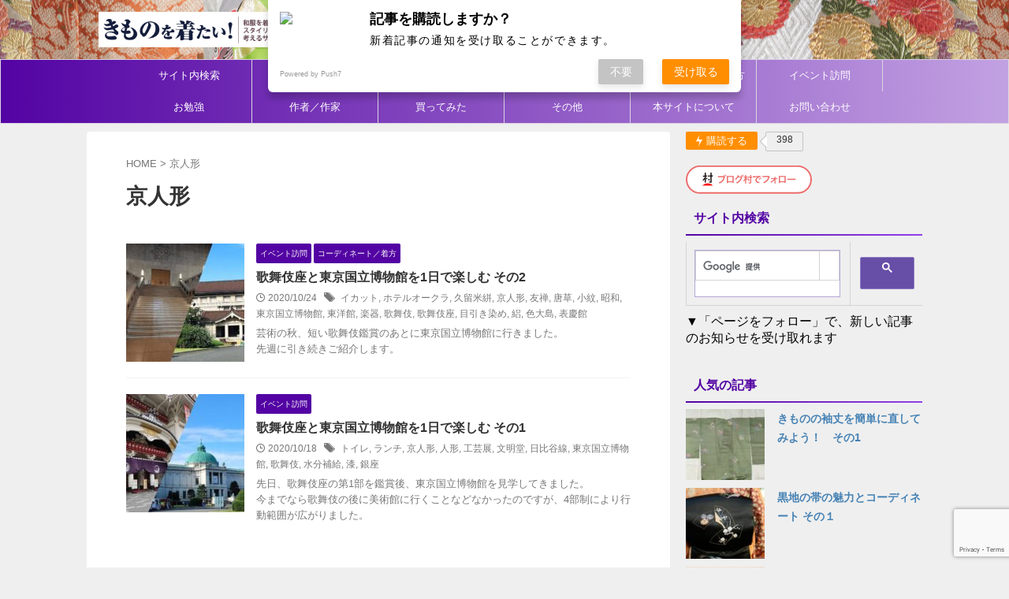

--- FILE ---
content_type: text/html; charset=UTF-8
request_url: https://kimono-kitai.info/tag/%E4%BA%AC%E4%BA%BA%E5%BD%A2
body_size: 28825
content:
<!DOCTYPE html>
<html lang="ja" class="s-navi-search-overlay ">
<!--<![endif]-->
<head prefix="og: http://ogp.me/ns# fb: http://ogp.me/ns/fb# article: http://ogp.me/ns/article#">
<meta charset="UTF-8" >
<meta name="viewport" content="width=device-width,initial-scale=1.0,user-scalable=no,viewport-fit=cover">
<meta name="format-detection" content="telephone=no" >
<meta name="referrer" content="no-referrer-when-downgrade"/>
<meta name="robots" content="noindex,follow">
<link rel="alternate" type="application/rss+xml" title="きものを着たい！ RSS Feed" href="https://kimono-kitai.info/feed" />
<link rel="pingback" href="https://kimono-kitai.info/xmlrpc.php" >
<!--[if lt IE 9]>
<script src="https://kimono-kitai.info/wp-content/themes/affinger/js/html5shiv.js"></script>
<![endif]-->
<script data-cfasync="false" data-no-defer="1" data-no-minify="1" data-no-optimize="1">var ewww_webp_supported=!1;function check_webp_feature(A,e){var w;e=void 0!==e?e:function(){},ewww_webp_supported?e(ewww_webp_supported):((w=new Image).onload=function(){ewww_webp_supported=0<w.width&&0<w.height,e&&e(ewww_webp_supported)},w.onerror=function(){e&&e(!1)},w.src="data:image/webp;base64,"+{alpha:"UklGRkoAAABXRUJQVlA4WAoAAAAQAAAAAAAAAAAAQUxQSAwAAAARBxAR/Q9ERP8DAABWUDggGAAAABQBAJ0BKgEAAQAAAP4AAA3AAP7mtQAAAA=="}[A])}check_webp_feature("alpha");</script><script data-cfasync="false" data-no-defer="1" data-no-minify="1" data-no-optimize="1">var Arrive=function(c,w){"use strict";if(c.MutationObserver&&"undefined"!=typeof HTMLElement){var r,a=0,u=(r=HTMLElement.prototype.matches||HTMLElement.prototype.webkitMatchesSelector||HTMLElement.prototype.mozMatchesSelector||HTMLElement.prototype.msMatchesSelector,{matchesSelector:function(e,t){return e instanceof HTMLElement&&r.call(e,t)},addMethod:function(e,t,r){var a=e[t];e[t]=function(){return r.length==arguments.length?r.apply(this,arguments):"function"==typeof a?a.apply(this,arguments):void 0}},callCallbacks:function(e,t){t&&t.options.onceOnly&&1==t.firedElems.length&&(e=[e[0]]);for(var r,a=0;r=e[a];a++)r&&r.callback&&r.callback.call(r.elem,r.elem);t&&t.options.onceOnly&&1==t.firedElems.length&&t.me.unbindEventWithSelectorAndCallback.call(t.target,t.selector,t.callback)},checkChildNodesRecursively:function(e,t,r,a){for(var i,n=0;i=e[n];n++)r(i,t,a)&&a.push({callback:t.callback,elem:i}),0<i.childNodes.length&&u.checkChildNodesRecursively(i.childNodes,t,r,a)},mergeArrays:function(e,t){var r,a={};for(r in e)e.hasOwnProperty(r)&&(a[r]=e[r]);for(r in t)t.hasOwnProperty(r)&&(a[r]=t[r]);return a},toElementsArray:function(e){return e=void 0!==e&&("number"!=typeof e.length||e===c)?[e]:e}}),e=(l.prototype.addEvent=function(e,t,r,a){a={target:e,selector:t,options:r,callback:a,firedElems:[]};return this._beforeAdding&&this._beforeAdding(a),this._eventsBucket.push(a),a},l.prototype.removeEvent=function(e){for(var t,r=this._eventsBucket.length-1;t=this._eventsBucket[r];r--)e(t)&&(this._beforeRemoving&&this._beforeRemoving(t),(t=this._eventsBucket.splice(r,1))&&t.length&&(t[0].callback=null))},l.prototype.beforeAdding=function(e){this._beforeAdding=e},l.prototype.beforeRemoving=function(e){this._beforeRemoving=e},l),t=function(i,n){var o=new e,l=this,s={fireOnAttributesModification:!1};return o.beforeAdding(function(t){var e=t.target;e!==c.document&&e!==c||(e=document.getElementsByTagName("html")[0]);var r=new MutationObserver(function(e){n.call(this,e,t)}),a=i(t.options);r.observe(e,a),t.observer=r,t.me=l}),o.beforeRemoving(function(e){e.observer.disconnect()}),this.bindEvent=function(e,t,r){t=u.mergeArrays(s,t);for(var a=u.toElementsArray(this),i=0;i<a.length;i++)o.addEvent(a[i],e,t,r)},this.unbindEvent=function(){var r=u.toElementsArray(this);o.removeEvent(function(e){for(var t=0;t<r.length;t++)if(this===w||e.target===r[t])return!0;return!1})},this.unbindEventWithSelectorOrCallback=function(r){var a=u.toElementsArray(this),i=r,e="function"==typeof r?function(e){for(var t=0;t<a.length;t++)if((this===w||e.target===a[t])&&e.callback===i)return!0;return!1}:function(e){for(var t=0;t<a.length;t++)if((this===w||e.target===a[t])&&e.selector===r)return!0;return!1};o.removeEvent(e)},this.unbindEventWithSelectorAndCallback=function(r,a){var i=u.toElementsArray(this);o.removeEvent(function(e){for(var t=0;t<i.length;t++)if((this===w||e.target===i[t])&&e.selector===r&&e.callback===a)return!0;return!1})},this},i=new function(){var s={fireOnAttributesModification:!1,onceOnly:!1,existing:!1};function n(e,t,r){return!(!u.matchesSelector(e,t.selector)||(e._id===w&&(e._id=a++),-1!=t.firedElems.indexOf(e._id)))&&(t.firedElems.push(e._id),!0)}var c=(i=new t(function(e){var t={attributes:!1,childList:!0,subtree:!0};return e.fireOnAttributesModification&&(t.attributes=!0),t},function(e,i){e.forEach(function(e){var t=e.addedNodes,r=e.target,a=[];null!==t&&0<t.length?u.checkChildNodesRecursively(t,i,n,a):"attributes"===e.type&&n(r,i)&&a.push({callback:i.callback,elem:r}),u.callCallbacks(a,i)})})).bindEvent;return i.bindEvent=function(e,t,r){t=void 0===r?(r=t,s):u.mergeArrays(s,t);var a=u.toElementsArray(this);if(t.existing){for(var i=[],n=0;n<a.length;n++)for(var o=a[n].querySelectorAll(e),l=0;l<o.length;l++)i.push({callback:r,elem:o[l]});if(t.onceOnly&&i.length)return r.call(i[0].elem,i[0].elem);setTimeout(u.callCallbacks,1,i)}c.call(this,e,t,r)},i},o=new function(){var a={};function i(e,t){return u.matchesSelector(e,t.selector)}var n=(o=new t(function(){return{childList:!0,subtree:!0}},function(e,r){e.forEach(function(e){var t=e.removedNodes,e=[];null!==t&&0<t.length&&u.checkChildNodesRecursively(t,r,i,e),u.callCallbacks(e,r)})})).bindEvent;return o.bindEvent=function(e,t,r){t=void 0===r?(r=t,a):u.mergeArrays(a,t),n.call(this,e,t,r)},o};d(HTMLElement.prototype),d(NodeList.prototype),d(HTMLCollection.prototype),d(HTMLDocument.prototype),d(Window.prototype);var n={};return s(i,n,"unbindAllArrive"),s(o,n,"unbindAllLeave"),n}function l(){this._eventsBucket=[],this._beforeAdding=null,this._beforeRemoving=null}function s(e,t,r){u.addMethod(t,r,e.unbindEvent),u.addMethod(t,r,e.unbindEventWithSelectorOrCallback),u.addMethod(t,r,e.unbindEventWithSelectorAndCallback)}function d(e){e.arrive=i.bindEvent,s(i,e,"unbindArrive"),e.leave=o.bindEvent,s(o,e,"unbindLeave")}}(window,void 0),ewww_webp_supported=!1;function check_webp_feature(e,t){var r;ewww_webp_supported?t(ewww_webp_supported):((r=new Image).onload=function(){ewww_webp_supported=0<r.width&&0<r.height,t(ewww_webp_supported)},r.onerror=function(){t(!1)},r.src="data:image/webp;base64,"+{alpha:"UklGRkoAAABXRUJQVlA4WAoAAAAQAAAAAAAAAAAAQUxQSAwAAAARBxAR/Q9ERP8DAABWUDggGAAAABQBAJ0BKgEAAQAAAP4AAA3AAP7mtQAAAA==",animation:"UklGRlIAAABXRUJQVlA4WAoAAAASAAAAAAAAAAAAQU5JTQYAAAD/////AABBTk1GJgAAAAAAAAAAAAAAAAAAAGQAAABWUDhMDQAAAC8AAAAQBxAREYiI/gcA"}[e])}function ewwwLoadImages(e){if(e){for(var t=document.querySelectorAll(".batch-image img, .image-wrapper a, .ngg-pro-masonry-item a, .ngg-galleria-offscreen-seo-wrapper a"),r=0,a=t.length;r<a;r++)ewwwAttr(t[r],"data-src",t[r].getAttribute("data-webp")),ewwwAttr(t[r],"data-thumbnail",t[r].getAttribute("data-webp-thumbnail"));for(var i=document.querySelectorAll("div.woocommerce-product-gallery__image"),r=0,a=i.length;r<a;r++)ewwwAttr(i[r],"data-thumb",i[r].getAttribute("data-webp-thumb"))}for(var n=document.querySelectorAll("video"),r=0,a=n.length;r<a;r++)ewwwAttr(n[r],"poster",e?n[r].getAttribute("data-poster-webp"):n[r].getAttribute("data-poster-image"));for(var o,l=document.querySelectorAll("img.ewww_webp_lazy_load"),r=0,a=l.length;r<a;r++)e&&(ewwwAttr(l[r],"data-lazy-srcset",l[r].getAttribute("data-lazy-srcset-webp")),ewwwAttr(l[r],"data-srcset",l[r].getAttribute("data-srcset-webp")),ewwwAttr(l[r],"data-lazy-src",l[r].getAttribute("data-lazy-src-webp")),ewwwAttr(l[r],"data-src",l[r].getAttribute("data-src-webp")),ewwwAttr(l[r],"data-orig-file",l[r].getAttribute("data-webp-orig-file")),ewwwAttr(l[r],"data-medium-file",l[r].getAttribute("data-webp-medium-file")),ewwwAttr(l[r],"data-large-file",l[r].getAttribute("data-webp-large-file")),null!=(o=l[r].getAttribute("srcset"))&&!1!==o&&o.includes("R0lGOD")&&ewwwAttr(l[r],"src",l[r].getAttribute("data-lazy-src-webp"))),l[r].className=l[r].className.replace(/\bewww_webp_lazy_load\b/,"");for(var s=document.querySelectorAll(".ewww_webp"),r=0,a=s.length;r<a;r++)e?(ewwwAttr(s[r],"srcset",s[r].getAttribute("data-srcset-webp")),ewwwAttr(s[r],"src",s[r].getAttribute("data-src-webp")),ewwwAttr(s[r],"data-orig-file",s[r].getAttribute("data-webp-orig-file")),ewwwAttr(s[r],"data-medium-file",s[r].getAttribute("data-webp-medium-file")),ewwwAttr(s[r],"data-large-file",s[r].getAttribute("data-webp-large-file")),ewwwAttr(s[r],"data-large_image",s[r].getAttribute("data-webp-large_image")),ewwwAttr(s[r],"data-src",s[r].getAttribute("data-webp-src"))):(ewwwAttr(s[r],"srcset",s[r].getAttribute("data-srcset-img")),ewwwAttr(s[r],"src",s[r].getAttribute("data-src-img"))),s[r].className=s[r].className.replace(/\bewww_webp\b/,"ewww_webp_loaded");window.jQuery&&jQuery.fn.isotope&&jQuery.fn.imagesLoaded&&(jQuery(".fusion-posts-container-infinite").imagesLoaded(function(){jQuery(".fusion-posts-container-infinite").hasClass("isotope")&&jQuery(".fusion-posts-container-infinite").isotope()}),jQuery(".fusion-portfolio:not(.fusion-recent-works) .fusion-portfolio-wrapper").imagesLoaded(function(){jQuery(".fusion-portfolio:not(.fusion-recent-works) .fusion-portfolio-wrapper").isotope()}))}function ewwwWebPInit(e){ewwwLoadImages(e),ewwwNggLoadGalleries(e),document.arrive(".ewww_webp",function(){ewwwLoadImages(e)}),document.arrive(".ewww_webp_lazy_load",function(){ewwwLoadImages(e)}),document.arrive("videos",function(){ewwwLoadImages(e)}),"loading"==document.readyState?document.addEventListener("DOMContentLoaded",ewwwJSONParserInit):("undefined"!=typeof galleries&&ewwwNggParseGalleries(e),ewwwWooParseVariations(e))}function ewwwAttr(e,t,r){null!=r&&!1!==r&&e.setAttribute(t,r)}function ewwwJSONParserInit(){"undefined"!=typeof galleries&&check_webp_feature("alpha",ewwwNggParseGalleries),check_webp_feature("alpha",ewwwWooParseVariations)}function ewwwWooParseVariations(e){if(e)for(var t=document.querySelectorAll("form.variations_form"),r=0,a=t.length;r<a;r++){var i=t[r].getAttribute("data-product_variations"),n=!1;try{for(var o in i=JSON.parse(i))void 0!==i[o]&&void 0!==i[o].image&&(void 0!==i[o].image.src_webp&&(i[o].image.src=i[o].image.src_webp,n=!0),void 0!==i[o].image.srcset_webp&&(i[o].image.srcset=i[o].image.srcset_webp,n=!0),void 0!==i[o].image.full_src_webp&&(i[o].image.full_src=i[o].image.full_src_webp,n=!0),void 0!==i[o].image.gallery_thumbnail_src_webp&&(i[o].image.gallery_thumbnail_src=i[o].image.gallery_thumbnail_src_webp,n=!0),void 0!==i[o].image.thumb_src_webp&&(i[o].image.thumb_src=i[o].image.thumb_src_webp,n=!0));n&&ewwwAttr(t[r],"data-product_variations",JSON.stringify(i))}catch(e){}}}function ewwwNggParseGalleries(e){if(e)for(var t in galleries){var r=galleries[t];galleries[t].images_list=ewwwNggParseImageList(r.images_list)}}function ewwwNggLoadGalleries(e){e&&document.addEventListener("ngg.galleria.themeadded",function(e,t){window.ngg_galleria._create_backup=window.ngg_galleria.create,window.ngg_galleria.create=function(e,t){var r=$(e).data("id");return galleries["gallery_"+r].images_list=ewwwNggParseImageList(galleries["gallery_"+r].images_list),window.ngg_galleria._create_backup(e,t)}})}function ewwwNggParseImageList(e){for(var t in e){var r=e[t];if(void 0!==r["image-webp"]&&(e[t].image=r["image-webp"],delete e[t]["image-webp"]),void 0!==r["thumb-webp"]&&(e[t].thumb=r["thumb-webp"],delete e[t]["thumb-webp"]),void 0!==r.full_image_webp&&(e[t].full_image=r.full_image_webp,delete e[t].full_image_webp),void 0!==r.srcsets)for(var a in r.srcsets)nggSrcset=r.srcsets[a],void 0!==r.srcsets[a+"-webp"]&&(e[t].srcsets[a]=r.srcsets[a+"-webp"],delete e[t].srcsets[a+"-webp"]);if(void 0!==r.full_srcsets)for(var i in r.full_srcsets)nggFSrcset=r.full_srcsets[i],void 0!==r.full_srcsets[i+"-webp"]&&(e[t].full_srcsets[i]=r.full_srcsets[i+"-webp"],delete e[t].full_srcsets[i+"-webp"])}return e}check_webp_feature("alpha",ewwwWebPInit);</script><title>京人形 &#8211; きものを着たい！</title>
<meta name='robots' content='max-image-preview:large' />
<style>img:is([sizes="auto" i], [sizes^="auto," i]) { contain-intrinsic-size: 3000px 1500px }</style>
<link rel='dns-prefetch' href='//www.googletagmanager.com' />
<link rel='dns-prefetch' href='//pagead2.googlesyndication.com' />
<script type="text/javascript" id="wpp-js" src="https://kimono-kitai.info/wp-content/plugins/wordpress-popular-posts/assets/js/wpp.min.js?ver=7.3.6" data-sampling="1" data-sampling-rate="10" data-api-url="https://kimono-kitai.info/wp-json/wordpress-popular-posts" data-post-id="0" data-token="35f632bac0" data-lang="0" data-debug="0"></script>
<script type="text/javascript">
/* <![CDATA[ */
window._wpemojiSettings = {"baseUrl":"https:\/\/s.w.org\/images\/core\/emoji\/16.0.1\/72x72\/","ext":".png","svgUrl":"https:\/\/s.w.org\/images\/core\/emoji\/16.0.1\/svg\/","svgExt":".svg","source":{"concatemoji":"https:\/\/kimono-kitai.info\/wp-includes\/js\/wp-emoji-release.min.js?ver=6.8.3"}};
/*! This file is auto-generated */
!function(s,n){var o,i,e;function c(e){try{var t={supportTests:e,timestamp:(new Date).valueOf()};sessionStorage.setItem(o,JSON.stringify(t))}catch(e){}}function p(e,t,n){e.clearRect(0,0,e.canvas.width,e.canvas.height),e.fillText(t,0,0);var t=new Uint32Array(e.getImageData(0,0,e.canvas.width,e.canvas.height).data),a=(e.clearRect(0,0,e.canvas.width,e.canvas.height),e.fillText(n,0,0),new Uint32Array(e.getImageData(0,0,e.canvas.width,e.canvas.height).data));return t.every(function(e,t){return e===a[t]})}function u(e,t){e.clearRect(0,0,e.canvas.width,e.canvas.height),e.fillText(t,0,0);for(var n=e.getImageData(16,16,1,1),a=0;a<n.data.length;a++)if(0!==n.data[a])return!1;return!0}function f(e,t,n,a){switch(t){case"flag":return n(e,"\ud83c\udff3\ufe0f\u200d\u26a7\ufe0f","\ud83c\udff3\ufe0f\u200b\u26a7\ufe0f")?!1:!n(e,"\ud83c\udde8\ud83c\uddf6","\ud83c\udde8\u200b\ud83c\uddf6")&&!n(e,"\ud83c\udff4\udb40\udc67\udb40\udc62\udb40\udc65\udb40\udc6e\udb40\udc67\udb40\udc7f","\ud83c\udff4\u200b\udb40\udc67\u200b\udb40\udc62\u200b\udb40\udc65\u200b\udb40\udc6e\u200b\udb40\udc67\u200b\udb40\udc7f");case"emoji":return!a(e,"\ud83e\udedf")}return!1}function g(e,t,n,a){var r="undefined"!=typeof WorkerGlobalScope&&self instanceof WorkerGlobalScope?new OffscreenCanvas(300,150):s.createElement("canvas"),o=r.getContext("2d",{willReadFrequently:!0}),i=(o.textBaseline="top",o.font="600 32px Arial",{});return e.forEach(function(e){i[e]=t(o,e,n,a)}),i}function t(e){var t=s.createElement("script");t.src=e,t.defer=!0,s.head.appendChild(t)}"undefined"!=typeof Promise&&(o="wpEmojiSettingsSupports",i=["flag","emoji"],n.supports={everything:!0,everythingExceptFlag:!0},e=new Promise(function(e){s.addEventListener("DOMContentLoaded",e,{once:!0})}),new Promise(function(t){var n=function(){try{var e=JSON.parse(sessionStorage.getItem(o));if("object"==typeof e&&"number"==typeof e.timestamp&&(new Date).valueOf()<e.timestamp+604800&&"object"==typeof e.supportTests)return e.supportTests}catch(e){}return null}();if(!n){if("undefined"!=typeof Worker&&"undefined"!=typeof OffscreenCanvas&&"undefined"!=typeof URL&&URL.createObjectURL&&"undefined"!=typeof Blob)try{var e="postMessage("+g.toString()+"("+[JSON.stringify(i),f.toString(),p.toString(),u.toString()].join(",")+"));",a=new Blob([e],{type:"text/javascript"}),r=new Worker(URL.createObjectURL(a),{name:"wpTestEmojiSupports"});return void(r.onmessage=function(e){c(n=e.data),r.terminate(),t(n)})}catch(e){}c(n=g(i,f,p,u))}t(n)}).then(function(e){for(var t in e)n.supports[t]=e[t],n.supports.everything=n.supports.everything&&n.supports[t],"flag"!==t&&(n.supports.everythingExceptFlag=n.supports.everythingExceptFlag&&n.supports[t]);n.supports.everythingExceptFlag=n.supports.everythingExceptFlag&&!n.supports.flag,n.DOMReady=!1,n.readyCallback=function(){n.DOMReady=!0}}).then(function(){return e}).then(function(){var e;n.supports.everything||(n.readyCallback(),(e=n.source||{}).concatemoji?t(e.concatemoji):e.wpemoji&&e.twemoji&&(t(e.twemoji),t(e.wpemoji)))}))}((window,document),window._wpemojiSettings);
/* ]]> */
</script>
<!-- kimono-kitai.info is managing ads with Advanced Ads 2.0.14 – https://wpadvancedads.com/ --><script data-wpfc-render="false" id="kimon-ready">
window.advanced_ads_ready=function(e,a){a=a||"complete";var d=function(e){return"interactive"===a?"loading"!==e:"complete"===e};d(document.readyState)?e():document.addEventListener("readystatechange",(function(a){d(a.target.readyState)&&e()}),{once:"interactive"===a})},window.advanced_ads_ready_queue=window.advanced_ads_ready_queue||[];		</script>
<style id='wp-emoji-styles-inline-css' type='text/css'>
img.wp-smiley, img.emoji {
display: inline !important;
border: none !important;
box-shadow: none !important;
height: 1em !important;
width: 1em !important;
margin: 0 0.07em !important;
vertical-align: -0.1em !important;
background: none !important;
padding: 0 !important;
}
</style>
<!-- <link rel='stylesheet' id='wp-block-library-css' href='https://kimono-kitai.info/wp-includes/css/dist/block-library/style.min.css?ver=6.8.3' type='text/css' media='all' /> -->
<link rel="stylesheet" type="text/css" href="//kimono-kitai.info/wp-content/cache/wpfc-minified/897ve6z2/g0b0e.css" media="all"/>
<style id='classic-theme-styles-inline-css' type='text/css'>
/*! This file is auto-generated */
.wp-block-button__link{color:#fff;background-color:#32373c;border-radius:9999px;box-shadow:none;text-decoration:none;padding:calc(.667em + 2px) calc(1.333em + 2px);font-size:1.125em}.wp-block-file__button{background:#32373c;color:#fff;text-decoration:none}
</style>
<style id='global-styles-inline-css' type='text/css'>
:root{--wp--preset--aspect-ratio--square: 1;--wp--preset--aspect-ratio--4-3: 4/3;--wp--preset--aspect-ratio--3-4: 3/4;--wp--preset--aspect-ratio--3-2: 3/2;--wp--preset--aspect-ratio--2-3: 2/3;--wp--preset--aspect-ratio--16-9: 16/9;--wp--preset--aspect-ratio--9-16: 9/16;--wp--preset--color--black: #000000;--wp--preset--color--cyan-bluish-gray: #abb8c3;--wp--preset--color--white: #ffffff;--wp--preset--color--pale-pink: #f78da7;--wp--preset--color--vivid-red: #cf2e2e;--wp--preset--color--luminous-vivid-orange: #ff6900;--wp--preset--color--luminous-vivid-amber: #fcb900;--wp--preset--color--light-green-cyan: #eefaff;--wp--preset--color--vivid-green-cyan: #00d084;--wp--preset--color--pale-cyan-blue: #8ed1fc;--wp--preset--color--vivid-cyan-blue: #0693e3;--wp--preset--color--vivid-purple: #9b51e0;--wp--preset--color--soft-red: #e92f3d;--wp--preset--color--light-grayish-red: #fdf0f2;--wp--preset--color--vivid-yellow: #ffc107;--wp--preset--color--very-pale-yellow: #fffde7;--wp--preset--color--very-light-gray: #fafafa;--wp--preset--color--very-dark-gray: #313131;--wp--preset--color--original-color-a: #43a047;--wp--preset--color--original-color-b: #795548;--wp--preset--color--original-color-c: #ec407a;--wp--preset--color--original-color-d: #9e9d24;--wp--preset--gradient--vivid-cyan-blue-to-vivid-purple: linear-gradient(135deg,rgba(6,147,227,1) 0%,rgb(155,81,224) 100%);--wp--preset--gradient--light-green-cyan-to-vivid-green-cyan: linear-gradient(135deg,rgb(122,220,180) 0%,rgb(0,208,130) 100%);--wp--preset--gradient--luminous-vivid-amber-to-luminous-vivid-orange: linear-gradient(135deg,rgba(252,185,0,1) 0%,rgba(255,105,0,1) 100%);--wp--preset--gradient--luminous-vivid-orange-to-vivid-red: linear-gradient(135deg,rgba(255,105,0,1) 0%,rgb(207,46,46) 100%);--wp--preset--gradient--very-light-gray-to-cyan-bluish-gray: linear-gradient(135deg,rgb(238,238,238) 0%,rgb(169,184,195) 100%);--wp--preset--gradient--cool-to-warm-spectrum: linear-gradient(135deg,rgb(74,234,220) 0%,rgb(151,120,209) 20%,rgb(207,42,186) 40%,rgb(238,44,130) 60%,rgb(251,105,98) 80%,rgb(254,248,76) 100%);--wp--preset--gradient--blush-light-purple: linear-gradient(135deg,rgb(255,206,236) 0%,rgb(152,150,240) 100%);--wp--preset--gradient--blush-bordeaux: linear-gradient(135deg,rgb(254,205,165) 0%,rgb(254,45,45) 50%,rgb(107,0,62) 100%);--wp--preset--gradient--luminous-dusk: linear-gradient(135deg,rgb(255,203,112) 0%,rgb(199,81,192) 50%,rgb(65,88,208) 100%);--wp--preset--gradient--pale-ocean: linear-gradient(135deg,rgb(255,245,203) 0%,rgb(182,227,212) 50%,rgb(51,167,181) 100%);--wp--preset--gradient--electric-grass: linear-gradient(135deg,rgb(202,248,128) 0%,rgb(113,206,126) 100%);--wp--preset--gradient--midnight: linear-gradient(135deg,rgb(2,3,129) 0%,rgb(40,116,252) 100%);--wp--preset--font-size--small: .8em;--wp--preset--font-size--medium: 20px;--wp--preset--font-size--large: 1.5em;--wp--preset--font-size--x-large: 42px;--wp--preset--font-size--st-regular: 1em;--wp--preset--font-size--huge: 3em;--wp--preset--spacing--20: 0.44rem;--wp--preset--spacing--30: 0.67rem;--wp--preset--spacing--40: 1rem;--wp--preset--spacing--50: 1.5rem;--wp--preset--spacing--60: 2.25rem;--wp--preset--spacing--70: 3.38rem;--wp--preset--spacing--80: 5.06rem;--wp--preset--spacing--af-spacing-ss: 5px;--wp--preset--spacing--af-spacing-s: 10px;--wp--preset--spacing--af-spacing-m: 20px;--wp--preset--spacing--af-spacing-l: 40px;--wp--preset--spacing--af-spacing-ll: 60px;--wp--preset--spacing--af-spacing-xl: 80px;--wp--preset--spacing--af-spacing-xxl: 100px;--wp--preset--shadow--natural: 6px 6px 9px rgba(0, 0, 0, 0.2);--wp--preset--shadow--deep: 12px 12px 50px rgba(0, 0, 0, 0.4);--wp--preset--shadow--sharp: 6px 6px 0px rgba(0, 0, 0, 0.2);--wp--preset--shadow--outlined: 6px 6px 0px -3px rgba(255, 255, 255, 1), 6px 6px rgba(0, 0, 0, 1);--wp--preset--shadow--crisp: 6px 6px 0px rgba(0, 0, 0, 1);}:where(.is-layout-flex){gap: 0.5em;}:where(.is-layout-grid){gap: 0.5em;}body .is-layout-flex{display: flex;}.is-layout-flex{flex-wrap: wrap;align-items: center;}.is-layout-flex > :is(*, div){margin: 0;}body .is-layout-grid{display: grid;}.is-layout-grid > :is(*, div){margin: 0;}:where(.wp-block-columns.is-layout-flex){gap: 2em;}:where(.wp-block-columns.is-layout-grid){gap: 2em;}:where(.wp-block-post-template.is-layout-flex){gap: 1.25em;}:where(.wp-block-post-template.is-layout-grid){gap: 1.25em;}.has-black-color{color: var(--wp--preset--color--black) !important;}.has-cyan-bluish-gray-color{color: var(--wp--preset--color--cyan-bluish-gray) !important;}.has-white-color{color: var(--wp--preset--color--white) !important;}.has-pale-pink-color{color: var(--wp--preset--color--pale-pink) !important;}.has-vivid-red-color{color: var(--wp--preset--color--vivid-red) !important;}.has-luminous-vivid-orange-color{color: var(--wp--preset--color--luminous-vivid-orange) !important;}.has-luminous-vivid-amber-color{color: var(--wp--preset--color--luminous-vivid-amber) !important;}.has-light-green-cyan-color{color: var(--wp--preset--color--light-green-cyan) !important;}.has-vivid-green-cyan-color{color: var(--wp--preset--color--vivid-green-cyan) !important;}.has-pale-cyan-blue-color{color: var(--wp--preset--color--pale-cyan-blue) !important;}.has-vivid-cyan-blue-color{color: var(--wp--preset--color--vivid-cyan-blue) !important;}.has-vivid-purple-color{color: var(--wp--preset--color--vivid-purple) !important;}.has-black-background-color{background-color: var(--wp--preset--color--black) !important;}.has-cyan-bluish-gray-background-color{background-color: var(--wp--preset--color--cyan-bluish-gray) !important;}.has-white-background-color{background-color: var(--wp--preset--color--white) !important;}.has-pale-pink-background-color{background-color: var(--wp--preset--color--pale-pink) !important;}.has-vivid-red-background-color{background-color: var(--wp--preset--color--vivid-red) !important;}.has-luminous-vivid-orange-background-color{background-color: var(--wp--preset--color--luminous-vivid-orange) !important;}.has-luminous-vivid-amber-background-color{background-color: var(--wp--preset--color--luminous-vivid-amber) !important;}.has-light-green-cyan-background-color{background-color: var(--wp--preset--color--light-green-cyan) !important;}.has-vivid-green-cyan-background-color{background-color: var(--wp--preset--color--vivid-green-cyan) !important;}.has-pale-cyan-blue-background-color{background-color: var(--wp--preset--color--pale-cyan-blue) !important;}.has-vivid-cyan-blue-background-color{background-color: var(--wp--preset--color--vivid-cyan-blue) !important;}.has-vivid-purple-background-color{background-color: var(--wp--preset--color--vivid-purple) !important;}.has-black-border-color{border-color: var(--wp--preset--color--black) !important;}.has-cyan-bluish-gray-border-color{border-color: var(--wp--preset--color--cyan-bluish-gray) !important;}.has-white-border-color{border-color: var(--wp--preset--color--white) !important;}.has-pale-pink-border-color{border-color: var(--wp--preset--color--pale-pink) !important;}.has-vivid-red-border-color{border-color: var(--wp--preset--color--vivid-red) !important;}.has-luminous-vivid-orange-border-color{border-color: var(--wp--preset--color--luminous-vivid-orange) !important;}.has-luminous-vivid-amber-border-color{border-color: var(--wp--preset--color--luminous-vivid-amber) !important;}.has-light-green-cyan-border-color{border-color: var(--wp--preset--color--light-green-cyan) !important;}.has-vivid-green-cyan-border-color{border-color: var(--wp--preset--color--vivid-green-cyan) !important;}.has-pale-cyan-blue-border-color{border-color: var(--wp--preset--color--pale-cyan-blue) !important;}.has-vivid-cyan-blue-border-color{border-color: var(--wp--preset--color--vivid-cyan-blue) !important;}.has-vivid-purple-border-color{border-color: var(--wp--preset--color--vivid-purple) !important;}.has-vivid-cyan-blue-to-vivid-purple-gradient-background{background: var(--wp--preset--gradient--vivid-cyan-blue-to-vivid-purple) !important;}.has-light-green-cyan-to-vivid-green-cyan-gradient-background{background: var(--wp--preset--gradient--light-green-cyan-to-vivid-green-cyan) !important;}.has-luminous-vivid-amber-to-luminous-vivid-orange-gradient-background{background: var(--wp--preset--gradient--luminous-vivid-amber-to-luminous-vivid-orange) !important;}.has-luminous-vivid-orange-to-vivid-red-gradient-background{background: var(--wp--preset--gradient--luminous-vivid-orange-to-vivid-red) !important;}.has-very-light-gray-to-cyan-bluish-gray-gradient-background{background: var(--wp--preset--gradient--very-light-gray-to-cyan-bluish-gray) !important;}.has-cool-to-warm-spectrum-gradient-background{background: var(--wp--preset--gradient--cool-to-warm-spectrum) !important;}.has-blush-light-purple-gradient-background{background: var(--wp--preset--gradient--blush-light-purple) !important;}.has-blush-bordeaux-gradient-background{background: var(--wp--preset--gradient--blush-bordeaux) !important;}.has-luminous-dusk-gradient-background{background: var(--wp--preset--gradient--luminous-dusk) !important;}.has-pale-ocean-gradient-background{background: var(--wp--preset--gradient--pale-ocean) !important;}.has-electric-grass-gradient-background{background: var(--wp--preset--gradient--electric-grass) !important;}.has-midnight-gradient-background{background: var(--wp--preset--gradient--midnight) !important;}.has-small-font-size{font-size: var(--wp--preset--font-size--small) !important;}.has-medium-font-size{font-size: var(--wp--preset--font-size--medium) !important;}.has-large-font-size{font-size: var(--wp--preset--font-size--large) !important;}.has-x-large-font-size{font-size: var(--wp--preset--font-size--x-large) !important;}
:where(.wp-block-post-template.is-layout-flex){gap: 1.25em;}:where(.wp-block-post-template.is-layout-grid){gap: 1.25em;}
:where(.wp-block-columns.is-layout-flex){gap: 2em;}:where(.wp-block-columns.is-layout-grid){gap: 2em;}
:root :where(.wp-block-pullquote){font-size: 1.5em;line-height: 1.6;}
</style>
<!-- <link rel='stylesheet' id='contact-form-7-css' href='https://kimono-kitai.info/wp-content/plugins/contact-form-7/includes/css/styles.css?ver=6.1.3' type='text/css' media='all' /> -->
<!-- <link rel='stylesheet' id='fancybox-for-wp-css' href='https://kimono-kitai.info/wp-content/plugins/fancybox-for-wordpress/assets/css/fancybox.css?ver=1.3.4' type='text/css' media='all' /> -->
<!-- <link rel='stylesheet' id='pz-linkcard-css-css' href='//kimono-kitai.info/wp-content/uploads/pz-linkcard/style/style.min.css?ver=2.5.7.2.4' type='text/css' media='all' /> -->
<!-- <link rel='stylesheet' id='child-pages-shortcode-css-css' href='https://kimono-kitai.info/wp-content/plugins/child-pages-shortcode/css/child-pages-shortcode.min.css?ver=1.1.4' type='text/css' media='all' /> -->
<!-- <link rel='stylesheet' id='ez-toc-css' href='https://kimono-kitai.info/wp-content/plugins/easy-table-of-contents/assets/css/screen.min.css?ver=2.0.78' type='text/css' media='all' /> -->
<link rel="stylesheet" type="text/css" href="//kimono-kitai.info/wp-content/cache/wpfc-minified/10giws18/g0b0e.css" media="all"/>
<style id='ez-toc-inline-css' type='text/css'>
div#ez-toc-container .ez-toc-title {font-size: 130%;}div#ez-toc-container .ez-toc-title {font-weight: 500;}div#ez-toc-container ul li , div#ez-toc-container ul li a {font-size: 100%;}div#ez-toc-container ul li , div#ez-toc-container ul li a {font-weight: 500;}div#ez-toc-container nav ul ul li {font-size: 90%;}div#ez-toc-container {background: #ffffff;border: 1px solid #d5c7e2;}div#ez-toc-container p.ez-toc-title , #ez-toc-container .ez_toc_custom_title_icon , #ez-toc-container .ez_toc_custom_toc_icon {color: #999;}div#ez-toc-container ul.ez-toc-list a {color: #428bca;}div#ez-toc-container ul.ez-toc-list a:hover {color: #2a6496;}div#ez-toc-container ul.ez-toc-list a:visited {color: #428bca;}.ez-toc-counter nav ul li a::before {color: ;}.ez-toc-box-title {font-weight: bold; margin-bottom: 10px; text-align: center; text-transform: uppercase; letter-spacing: 1px; color: #666; padding-bottom: 5px;position:absolute;top:-4%;left:5%;background-color: inherit;transition: top 0.3s ease;}.ez-toc-box-title.toc-closed {top:-25%;}
</style>
<!-- <link rel='stylesheet' id='wordpress-popular-posts-css-css' href='https://kimono-kitai.info/wp-content/plugins/wordpress-popular-posts/assets/css/wpp.css?ver=7.3.6' type='text/css' media='all' /> -->
<!-- <link rel='stylesheet' id='normalize-css' href='https://kimono-kitai.info/wp-content/themes/affinger/css/normalize.css?ver=1.5.9' type='text/css' media='all' /> -->
<!-- <link rel='stylesheet' id='st_svg-css' href='https://kimono-kitai.info/wp-content/themes/affinger/st_svg/style.css?ver=20240601' type='text/css' media='all' /> -->
<!-- <link rel='stylesheet' id='slick-css' href='https://kimono-kitai.info/wp-content/themes/affinger/vendor/slick/slick.css?ver=1.8.0' type='text/css' media='all' /> -->
<!-- <link rel='stylesheet' id='slick-theme-css' href='https://kimono-kitai.info/wp-content/themes/affinger/vendor/slick/slick-theme.css?ver=1.8.0' type='text/css' media='all' /> -->
<link rel="stylesheet" type="text/css" href="//kimono-kitai.info/wp-content/cache/wpfc-minified/7w899pwd/g0b0e.css" media="all"/>
<link rel='stylesheet' id='fonts-googleapis-roboto400-css' href='//fonts.googleapis.com/css2?family=Roboto%3Awght%40400&#038;display=swap&#038;ver=6.8.3' type='text/css' media='all' />
<!-- <link rel='stylesheet' id='style-css' href='https://kimono-kitai.info/wp-content/themes/affinger/style.css?ver=20240601' type='text/css' media='all' /> -->
<!-- <link rel='stylesheet' id='child-style-css' href='https://kimono-kitai.info/wp-content/themes/affinger-child/style.css?ver=20240601' type='text/css' media='all' /> -->
<!-- <link rel='stylesheet' id='single-css' href='https://kimono-kitai.info/wp-content/themes/affinger/st-rankcss.php' type='text/css' media='all' /> -->
<!-- <link rel='stylesheet' id='af-custom-fields-frontend-css' href='https://kimono-kitai.info/wp-content/themes/affinger/af-custom-fields/css/frontend.css?ver=1.0.0' type='text/css' media='all' /> -->
<!-- <link rel='stylesheet' id='taxopress-frontend-css-css' href='https://kimono-kitai.info/wp-content/plugins/simple-tags/assets/frontend/css/frontend.css?ver=3.40.1' type='text/css' media='all' /> -->
<!-- <link rel='stylesheet' id='wp-pagenavi-css' href='https://kimono-kitai.info/wp-content/plugins/wp-pagenavi/pagenavi-css.css?ver=2.70' type='text/css' media='all' /> -->
<!-- <link rel='stylesheet' id='wp-associate-post-r2-css' href='https://kimono-kitai.info/wp-content/plugins/wp-associate-post-r2/css/skin-shadow.css?ver=5.0.1' type='text/css' media='all' /> -->
<!-- <link rel='stylesheet' id='st-themecss-css' href='https://kimono-kitai.info/wp-content/themes/affinger/st-themecss-loader.php?ver=6.8.3' type='text/css' media='all' /> -->
<link rel="stylesheet" type="text/css" href="//kimono-kitai.info/wp-content/cache/wpfc-minified/eicgue15/g0b0e.css" media="all"/>
<script src='//kimono-kitai.info/wp-content/cache/wpfc-minified/23bsvxrn/g0b0e.js' type="text/javascript"></script>
<!-- <script type="text/javascript" src="https://kimono-kitai.info/wp-includes/js/jquery/jquery.min.js?ver=3.7.1" id="jquery-core-js"></script> -->
<!-- <script type="text/javascript" src="https://kimono-kitai.info/wp-includes/js/jquery/jquery-migrate.min.js?ver=3.4.1" id="jquery-migrate-js"></script> -->
<!-- <script type="text/javascript" src="https://kimono-kitai.info/wp-content/plugins/fancybox-for-wordpress/assets/js/purify.min.js?ver=1.3.4" id="purify-js"></script> -->
<!-- <script type="text/javascript" src="https://kimono-kitai.info/wp-content/plugins/fancybox-for-wordpress/assets/js/jquery.fancybox.js?ver=1.3.4" id="fancybox-for-wp-js"></script> -->
<!-- <script type="text/javascript" src="https://kimono-kitai.info/wp-content/plugins/child-pages-shortcode/js/child-pages-shortcode.min.js?ver=1.1.4" id="child-pages-shortcode-js"></script> -->
<!-- <script type="text/javascript" src="https://kimono-kitai.info/wp-content/themes/affinger-child/js/st_wp_head.js?ver=6.8.3" id="st-theme-head-js-js"></script> -->
<!-- <script type="text/javascript" src="https://kimono-kitai.info/wp-content/plugins/simple-tags/assets/frontend/js/frontend.js?ver=3.40.1" id="taxopress-frontend-js-js"></script> -->
<!-- Site Kit によって追加された Google タグ（gtag.js）スニペット -->
<!-- Google アナリティクス スニペット (Site Kit が追加) -->
<script type="text/javascript" src="https://www.googletagmanager.com/gtag/js?id=GT-P82NX92" id="google_gtagjs-js" async></script>
<script type="text/javascript" id="google_gtagjs-js-after">
/* <![CDATA[ */
window.dataLayer = window.dataLayer || [];function gtag(){dataLayer.push(arguments);}
gtag("set","linker",{"domains":["kimono-kitai.info"]});
gtag("js", new Date());
gtag("set", "developer_id.dZTNiMT", true);
gtag("config", "GT-P82NX92");
/* ]]> */
</script>
<link rel="https://api.w.org/" href="https://kimono-kitai.info/wp-json/" /><link rel="alternate" title="JSON" type="application/json" href="https://kimono-kitai.info/wp-json/wp/v2/tags/407" />
<!-- Fancybox for WordPress v3.3.7 -->
<style type="text/css">
.fancybox-slide--image .fancybox-content{background-color: #FFFFFF}div.fancybox-caption{display:none !important;}
img.fancybox-image{border-width:0px;border-color:#FFFFFF;border-style:solid;}
div.fancybox-bg{background-color:rgba(63,63,63,0.8);opacity:1 !important;}div.fancybox-content{border-color:#FFFFFF}
div#fancybox-title{background-color:#FFFFFF}
div.fancybox-content{background-color:#FFFFFF}
div#fancybox-title-inside{color:#333333}
div.fancybox-caption p.caption-title{display:inline-block}
div.fancybox-caption p.caption-title{font-size:14px}
div.fancybox-caption p.caption-title{color:#333333}
div.fancybox-caption {color:#333333}div.fancybox-caption p.caption-title {background:#fff; width:auto;padding:10px 30px;}div.fancybox-content p.caption-title{color:#333333;margin: 0;padding: 5px 0;}body.fancybox-active .fancybox-container .fancybox-stage .fancybox-content .fancybox-close-small{display:block;}
</style><script type="text/javascript">
jQuery(function () {
var mobileOnly = false;
if (mobileOnly) {
return;
}
jQuery.fn.getTitle = function () { // Copy the title of every IMG tag and add it to its parent A so that fancybox can show titles
var arr = jQuery("a[data-fancybox]");jQuery.each(arr, function() {var title = jQuery(this).children("img").attr("title") || '';var figCaptionHtml = jQuery(this).next("figcaption").html() || '';var processedCaption = figCaptionHtml;if (figCaptionHtml.length && typeof DOMPurify === 'function') {processedCaption = DOMPurify.sanitize(figCaptionHtml, {USE_PROFILES: {html: true}});} else if (figCaptionHtml.length) {processedCaption = jQuery("<div>").text(figCaptionHtml).html();}var newTitle = title;if (processedCaption.length) {newTitle = title.length ? title + " " + processedCaption : processedCaption;}if (newTitle.length) {jQuery(this).attr("title", newTitle);}});		}
// Supported file extensions
var thumbnails = jQuery("a:has(img)").not(".nolightbox").not('.envira-gallery-link').not('.ngg-simplelightbox').filter(function () {
return /\.(jpe?g|png|gif|mp4|webp|bmp|pdf)(\?[^/]*)*$/i.test(jQuery(this).attr('href'))
});
// Add data-type iframe for links that are not images or videos.
var iframeLinks = jQuery('.fancyboxforwp').filter(function () {
return !/\.(jpe?g|png|gif|mp4|webp|bmp|pdf)(\?[^/]*)*$/i.test(jQuery(this).attr('href'))
}).filter(function () {
return !/vimeo|youtube/i.test(jQuery(this).attr('href'))
});
iframeLinks.attr({"data-type": "iframe"}).getTitle();
// Gallery All
thumbnails.addClass("fancyboxforwp").attr("data-fancybox", "gallery").getTitle();
iframeLinks.attr({"data-fancybox": "gallery"}).getTitle();
// Gallery type NONE
// Call fancybox and apply it on any link with a rel atribute that starts with "fancybox", with the options set on the admin panel
jQuery("a.fancyboxforwp").fancyboxforwp({
loop: false,
smallBtn: true,
zoomOpacity: "auto",
animationEffect: "fade",
animationDuration: 500,
transitionEffect: "fade",
transitionDuration: "300",
overlayShow: true,
overlayOpacity: "0.8",
titleShow: true,
titlePosition: "inside",
keyboard: true,
showCloseButton: true,
arrows: true,
clickContent:false,
clickSlide: "close",
mobile: {
clickContent: function (current, event) {
return current.type === "image" ? "toggleControls" : false;
},
clickSlide: function (current, event) {
return current.type === "image" ? "close" : "close";
},
},
wheel: false,
toolbar: true,
preventCaptionOverlap: true,
onInit: function() { },			onDeactivate
: function() { },		beforeClose: function() { },			afterShow: function(instance) { jQuery( ".fancybox-image" ).on("click", function( ){ ( instance.isScaledDown() ) ? instance.scaleToActual() : instance.scaleToFit() }) },				afterClose: function() { },					caption : function( instance, item ) {var title = "";if("undefined" != typeof jQuery(this).context ){var title = jQuery(this).context.title;} else { var title = ("undefined" != typeof jQuery(this).attr("title")) ? jQuery(this).attr("title") : false;}var caption = jQuery(this).data('caption') || '';if ( item.type === 'image' && title.length ) {caption = (caption.length ? caption + '<br />' : '') + '<p class="caption-title">'+jQuery("<div>").text(title).html()+'</p>' ;}if (typeof DOMPurify === "function" && caption.length) { return DOMPurify.sanitize(caption, {USE_PROFILES: {html: true}}); } else { return jQuery("<div>").text(caption).html(); }},
afterLoad : function( instance, current ) {var captionContent = current.opts.caption || '';var sanitizedCaptionString = '';if (typeof DOMPurify === 'function' && captionContent.length) {sanitizedCaptionString = DOMPurify.sanitize(captionContent, {USE_PROFILES: {html: true}});} else if (captionContent.length) { sanitizedCaptionString = jQuery("<div>").text(captionContent).html();}if (sanitizedCaptionString.length) { current.$content.append(jQuery('<div class=\"fancybox-custom-caption inside-caption\" style=\" position: absolute;left:0;right:0;color:#000;margin:0 auto;bottom:0;text-align:center;background-color:#FFFFFF \"></div>').html(sanitizedCaptionString)); }},
})
;
})
</script>
<!-- END Fancybox for WordPress -->
<meta name="generator" content="Site Kit by Google 1.166.0" />            <style id="wpp-loading-animation-styles">@-webkit-keyframes bgslide{from{background-position-x:0}to{background-position-x:-200%}}@keyframes bgslide{from{background-position-x:0}to{background-position-x:-200%}}.wpp-widget-block-placeholder,.wpp-shortcode-placeholder{margin:0 auto;width:60px;height:3px;background:#dd3737;background:linear-gradient(90deg,#dd3737 0%,#571313 10%,#dd3737 100%);background-size:200% auto;border-radius:3px;-webkit-animation:bgslide 1s infinite linear;animation:bgslide 1s infinite linear}</style>
<meta name="thumbnail" content="https://kimono-kitai.info/wp-content/uploads/2018/08/logo_m-300x103.jpg">
<!-- Site Kit が追加した Google AdSense メタタグ -->
<meta name="google-adsense-platform-account" content="ca-host-pub-2644536267352236">
<meta name="google-adsense-platform-domain" content="sitekit.withgoogle.com">
<!-- Site Kit が追加した End Google AdSense メタタグ -->
<style type="text/css">a.st_tag, a.internal_tag, .st_tag, .internal_tag { text-decoration: underline !important; }</style><noscript><style>.lazyload[data-src]{display:none !important;}</style></noscript><style>.lazyload{background-image:none !important;}.lazyload:before{background-image:none !important;}</style><style type="text/css" id="custom-background-css">
body.custom-background { background-color: #efefef; }
</style>
<style>#ruigehond006_wrap{z-index:10001;position:fixed;display:block;left:0;width:100%;margin:0;overflow:visible}#ruigehond006_inner{position:absolute;height:0;width:inherit;background-color:rgba(255,255,255,.2);-webkit-transition:height .4s;transition:height .4s}html[dir=rtl] #ruigehond006_wrap{text-align:right}#ruigehond006_bar{width:0;height:100%;background-color:transparent}</style>
<!-- Google AdSense スニペット (Site Kit が追加) -->
<script type="text/javascript" async="async" src="https://pagead2.googlesyndication.com/pagead/js/adsbygoogle.js?client=ca-pub-5666724773795528&amp;host=ca-host-pub-2644536267352236" crossorigin="anonymous"></script>
<!-- (ここまで) Google AdSense スニペット (Site Kit が追加) -->
<link rel="icon" href="https://kimono-kitai.info/wp-content/uploads/2018/08/cropped-favicon-1-32x32.jpg" sizes="32x32" />
<link rel="icon" href="https://kimono-kitai.info/wp-content/uploads/2018/08/cropped-favicon-1-192x192.jpg" sizes="192x192" />
<link rel="apple-touch-icon" href="https://kimono-kitai.info/wp-content/uploads/2018/08/cropped-favicon-1-180x180.jpg" />
<meta name="msapplication-TileImage" content="https://kimono-kitai.info/wp-content/uploads/2018/08/cropped-favicon-1-270x270.jpg" />
<!-- OGP -->
<meta property="og:locale" content="ja_JP">
<meta property="fb:app_id" content="145586564118774">
<meta property="article:publisher" content="https://www.facebook.com/kimonowokitai/">
<meta property="og:type" content="website">
<meta property="og:title" content="きものを着たい！">
<meta property="og:url" content="https://kimono-kitai.info">
<meta property="og:description" content="きもの（和服）を着たい女性のための、スタイリング、着付け、ノウハウを考えるサイト。豊富な写真を中心に、みなさんと一緒に考えます。">
<meta property="og:site_name" content="きものを着たい！">
<meta property="og:image" content="https://kimono-kitai.info/wp-content/uploads/2018/08/logo_m-300x103.jpg">
<meta name="twitter:card" content="summary_large_image">
<meta name="twitter:title" content="きものを着たい！">
<meta name="twitter:description" content="きもの（和服）を着たい女性のための、スタイリング、着付け、ノウハウを考えるサイト。豊富な写真を中心に、みなさんと一緒に考えます。">
<meta name="twitter:image" content="https://kimono-kitai.info/wp-content/uploads/2018/08/logo_m-300x103.jpg">
<!-- /OGP -->
<script>
(function (window, document, $, undefined) {
'use strict';
var SlideBox = (function () {
/**
* @param $element
*
* @constructor
*/
function SlideBox($element) {
this._$element = $element;
}
SlideBox.prototype.$content = function () {
return this._$element.find('[data-st-slidebox-content]');
};
SlideBox.prototype.$toggle = function () {
return this._$element.find('[data-st-slidebox-toggle]');
};
SlideBox.prototype.$icon = function () {
return this._$element.find('[data-st-slidebox-icon]');
};
SlideBox.prototype.$text = function () {
return this._$element.find('[data-st-slidebox-text]');
};
SlideBox.prototype.is_expanded = function () {
return !!(this._$element.filter('[data-st-slidebox-expanded="true"]').length);
};
SlideBox.prototype.expand = function () {
var self = this;
this.$content().slideDown()
.promise()
.then(function () {
var $icon = self.$icon();
var $text = self.$text();
$icon.removeClass($icon.attr('data-st-slidebox-icon-collapsed'))
.addClass($icon.attr('data-st-slidebox-icon-expanded'))
$text.text($text.attr('data-st-slidebox-text-expanded'))
self._$element.removeClass('is-collapsed')
.addClass('is-expanded');
self._$element.attr('data-st-slidebox-expanded', 'true');
});
};
SlideBox.prototype.collapse = function () {
var self = this;
this.$content().slideUp()
.promise()
.then(function () {
var $icon = self.$icon();
var $text = self.$text();
$icon.removeClass($icon.attr('data-st-slidebox-icon-expanded'))
.addClass($icon.attr('data-st-slidebox-icon-collapsed'))
$text.text($text.attr('data-st-slidebox-text-collapsed'))
self._$element.removeClass('is-expanded')
.addClass('is-collapsed');
self._$element.attr('data-st-slidebox-expanded', 'false');
});
};
SlideBox.prototype.toggle = function () {
if (this.is_expanded()) {
this.collapse();
} else {
this.expand();
}
};
SlideBox.prototype.add_event_listeners = function () {
var self = this;
this.$toggle().on('click', function (event) {
self.toggle();
});
};
SlideBox.prototype.initialize = function () {
this.add_event_listeners();
};
return SlideBox;
}());
function on_ready() {
var slideBoxes = [];
$('[data-st-slidebox]').each(function () {
var $element = $(this);
var slideBox = new SlideBox($element);
slideBoxes.push(slideBox);
slideBox.initialize();
});
return slideBoxes;
}
$(on_ready);
}(window, window.document, jQuery));
</script>
<script>
(function (window, document, $, undefined) {
'use strict';
$(function(){
/* 第一階層のみの目次にクラスを挿入 */
$("#toc_container:not(:has(ul ul))").addClass("only-toc");
/* アコーディオンメニュー内のカテゴリーにクラス追加 */
$(".st-ac-box ul:has(.cat-item)").each(function(){
$(this).addClass("st-ac-cat");
});
});
}(window, window.document, jQuery));
</script>
<script>
(function (window, document, $, undefined) {
'use strict';
$(function(){
$('.st-star').parent('.rankh4').css('padding-bottom','5px'); // スターがある場合のランキング見出し調整
});
}(window, window.document, jQuery));
</script>
<script>
(function (window, document, $, undefined) {
'use strict';
$(function() {
$('.is-style-st-paragraph-kaiwa').wrapInner('<span class="st-paragraph-kaiwa-text">');
});
}(window, window.document, jQuery));
</script>
<script>
(function (window, document, $, undefined) {
'use strict';
$(function() {
$('.is-style-st-paragraph-kaiwa-b').wrapInner('<span class="st-paragraph-kaiwa-text">');
});
}(window, window.document, jQuery));
</script>
<script>
/* Gutenbergスタイルを調整 */
(function (window, document, $, undefined) {
'use strict';
$(function() {
$( '[class^="is-style-st-paragraph-"],[class*=" is-style-st-paragraph-"]' ).wrapInner( '<span class="st-noflex"></span>' );
});
}(window, window.document, jQuery));
</script>
</head>
<body ontouchstart="" class="archive tag tag-407 custom-background wp-theme-affinger wp-child-theme-affinger-child st-af not-front-page aa-prefix-kimon-" >				<div id="st-ami">
<div id="wrapper" class="" ontouchstart="">
<div id="wrapper-in">
<header id="">
<div id="header-full">
<div id="headbox-bg-fixed">
<div id="headbox-bg">
<div id="headbox">
<nav id="s-navi" class="pcnone" data-st-nav data-st-nav-type="normal">
<dl class="acordion is-active" data-st-nav-primary>
<dt class="trigger">
<p class="acordion_button"><span class="op op-menu"><i class="st-fa st-svg-menu"></i></span></p>
<div id="st-mobile-logo"></div>
<!-- 追加メニュー -->
<!-- 追加メニュー2 -->
</dt>
<dd class="acordion_tree">
<div class="acordion_tree_content">
<div class="menu-normal-container"><ul id="menu-normal" class="menu"><li id="menu-item-11702" class="menu-item menu-item-type-custom menu-item-object-custom menu-item-11702"><a href="https://cse.google.co.jp/cse?cx=partner-pub-5666724773795528%3A8900916339&#038;ie=UTF-8&#038;q=&#038;sa=%E6%A4%9C%E7%B4%A2"><span class="menu-item-label">サイト内検索</span></a></li>
<li id="menu-item-11728" class="menu-item menu-item-type-taxonomy menu-item-object-category menu-item-has-children menu-item-11728"><a href="https://kimono-kitai.info/category/%e3%82%a2%e3%82%a4%e3%83%86%e3%83%a0%e5%88%a5"><span class="menu-item-label">アイテム別</span></a>
<ul class="sub-menu">
<li id="menu-item-11714" class="menu-item menu-item-type-taxonomy menu-item-object-category menu-item-11714"><a href="https://kimono-kitai.info/category/%e3%82%a2%e3%82%a4%e3%83%86%e3%83%a0%e5%88%a5/%e4%b8%8b%e7%9d%80"><span class="menu-item-label">下着</span></a></li>
<li id="menu-item-11718" class="menu-item menu-item-type-taxonomy menu-item-object-category menu-item-11718"><a href="https://kimono-kitai.info/category/%e3%82%a2%e3%82%a4%e3%83%86%e3%83%a0%e5%88%a5/%e5%b8%af"><span class="menu-item-label">帯</span></a></li>
<li id="menu-item-11722" class="menu-item menu-item-type-taxonomy menu-item-object-category menu-item-11722"><a href="https://kimono-kitai.info/category/%e3%82%a2%e3%82%a4%e3%83%86%e3%83%a0%e5%88%a5/%e7%be%bd%e7%b9%94"><span class="menu-item-label">羽織・コート</span></a></li>
<li id="menu-item-11723" class="menu-item menu-item-type-taxonomy menu-item-object-category menu-item-11723"><a href="https://kimono-kitai.info/category/%e3%82%a2%e3%82%a4%e3%83%86%e3%83%a0%e5%88%a5/%e8%a2%b4"><span class="menu-item-label">袴</span></a></li>
<li id="menu-item-11725" class="menu-item menu-item-type-taxonomy menu-item-object-category menu-item-11725"><a href="https://kimono-kitai.info/category/%e3%82%a2%e3%82%a4%e3%83%86%e3%83%a0%e5%88%a5/%e8%b6%b3%e8%a2%8b"><span class="menu-item-label">足袋</span></a></li>
<li id="menu-item-11716" class="menu-item menu-item-type-taxonomy menu-item-object-category menu-item-11716"><a href="https://kimono-kitai.info/category/%e3%82%a2%e3%82%a4%e3%83%86%e3%83%a0%e5%88%a5/%e5%b0%8f%e7%89%a9"><span class="menu-item-label">着物用小物</span></a></li>
<li id="menu-item-11717" class="menu-item menu-item-type-taxonomy menu-item-object-category menu-item-11717"><a href="https://kimono-kitai.info/category/%e3%82%a2%e3%82%a4%e3%83%86%e3%83%a0%e5%88%a5/%e5%b1%a5%e3%81%8d%e7%89%a9"><span class="menu-item-label">履き物</span></a></li>
<li id="menu-item-11726" class="menu-item menu-item-type-taxonomy menu-item-object-category menu-item-11726"><a href="https://kimono-kitai.info/category/%e3%82%a2%e3%82%a4%e3%83%86%e3%83%a0%e5%88%a5/%e9%9b%a8%e5%85%b7"><span class="menu-item-label">雨具</span></a></li>
</ul>
</li>
<li id="menu-item-11708" class="menu-item menu-item-type-taxonomy menu-item-object-category menu-item-has-children menu-item-11708"><a href="https://kimono-kitai.info/category/%e3%83%86%e3%82%af%e3%83%8b%e3%83%83%e3%82%af"><span class="menu-item-label">テクニック</span></a>
<ul class="sub-menu">
<li id="menu-item-11709" class="menu-item menu-item-type-taxonomy menu-item-object-category menu-item-11709"><a href="https://kimono-kitai.info/category/%e3%83%86%e3%82%af%e3%83%8b%e3%83%83%e3%82%af/%e3%83%86%e3%82%af%e3%83%8b%e3%83%83%e3%82%af-%e3%83%86%e3%82%af%e3%83%8b%e3%83%83%e3%82%af"><span class="menu-item-label">お直し／リメイク</span></a></li>
<li id="menu-item-11710" class="menu-item menu-item-type-taxonomy menu-item-object-category menu-item-11710"><a href="https://kimono-kitai.info/category/%e3%83%86%e3%82%af%e3%83%8b%e3%83%83%e3%82%af/%e5%b0%8f%e3%83%af%e3%82%b6"><span class="menu-item-label">小ワザ</span></a></li>
<li id="menu-item-11711" class="menu-item menu-item-type-taxonomy menu-item-object-category menu-item-11711"><a href="https://kimono-kitai.info/category/%e3%83%86%e3%82%af%e3%83%8b%e3%83%83%e3%82%af/%e6%89%8b%e5%85%a5%e3%82%8c"><span class="menu-item-label">手入れ</span></a></li>
<li id="menu-item-11712" class="menu-item menu-item-type-taxonomy menu-item-object-category menu-item-11712"><a href="https://kimono-kitai.info/category/%e3%83%86%e3%82%af%e3%83%8b%e3%83%83%e3%82%af/%e6%9a%91%e3%81%95%e5%af%be%e7%ad%96"><span class="menu-item-label">暑さ対策</span></a></li>
</ul>
</li>
<li id="menu-item-11729" class="menu-item menu-item-type-taxonomy menu-item-object-category menu-item-has-children menu-item-11729"><a href="https://kimono-kitai.info/category/%e7%94%9f%e5%9c%b0%ef%bc%8f%e6%9f%84"><span class="menu-item-label">生地／柄</span></a>
<ul class="sub-menu">
<li id="menu-item-11720" class="menu-item menu-item-type-taxonomy menu-item-object-category menu-item-11720"><a href="https://kimono-kitai.info/category/%e7%94%9f%e5%9c%b0%ef%bc%8f%e6%9f%84/%e7%94%9f%e5%9c%b0"><span class="menu-item-label">生地</span></a></li>
<li id="menu-item-11721" class="menu-item menu-item-type-taxonomy menu-item-object-category menu-item-11721"><a href="https://kimono-kitai.info/category/%e7%94%9f%e5%9c%b0%ef%bc%8f%e6%9f%84/%e6%9f%84"><span class="menu-item-label">柄</span></a></li>
</ul>
</li>
<li id="menu-item-11706" class="menu-item menu-item-type-taxonomy menu-item-object-category menu-item-11706"><a href="https://kimono-kitai.info/category/%e3%82%b3%e3%83%bc%e3%83%87%e3%82%a3%e3%83%8d%e3%83%bc%e3%83%88"><span class="menu-item-label">コーディネート／着方</span></a></li>
<li id="menu-item-11705" class="menu-item menu-item-type-taxonomy menu-item-object-category menu-item-11705"><a href="https://kimono-kitai.info/category/%e3%82%a4%e3%83%99%e3%83%b3%e3%83%88"><span class="menu-item-label">イベント訪問</span></a></li>
<li id="menu-item-11703" class="menu-item menu-item-type-taxonomy menu-item-object-category menu-item-11703"><a href="https://kimono-kitai.info/category/%e3%81%8a%e5%8b%89%e5%bc%b7"><span class="menu-item-label">お勉強</span></a></li>
<li id="menu-item-11715" class="menu-item menu-item-type-taxonomy menu-item-object-category menu-item-11715"><a href="https://kimono-kitai.info/category/%e4%bd%9c%e8%80%85%ef%bc%8f%e4%bd%9c%e5%ae%b6"><span class="menu-item-label">作者／作家</span></a></li>
<li id="menu-item-11724" class="menu-item menu-item-type-taxonomy menu-item-object-category menu-item-11724"><a href="https://kimono-kitai.info/category/%e8%b2%b7%e3%81%a3%e3%81%a6%e3%81%bf%e3%81%9f"><span class="menu-item-label">買ってみた</span></a></li>
<li id="menu-item-11730" class="menu-item menu-item-type-taxonomy menu-item-object-category menu-item-has-children menu-item-11730"><a href="https://kimono-kitai.info/category/%e3%81%9d%e3%81%ae%e4%bb%96"><span class="menu-item-label">その他</span></a>
<ul class="sub-menu">
<li id="menu-item-11713" class="menu-item menu-item-type-taxonomy menu-item-object-category menu-item-11713"><a href="https://kimono-kitai.info/category/%e3%81%9d%e3%81%ae%e4%bb%96/%e3%83%96%e3%83%ad%e3%82%b0%e5%85%a8%e4%bd%93%e3%81%ae%e3%81%93%e3%81%a8"><span class="menu-item-label">ブログ全体のこと</span></a></li>
<li id="menu-item-11704" class="menu-item menu-item-type-taxonomy menu-item-object-category menu-item-11704"><a href="https://kimono-kitai.info/category/%e3%81%9d%e3%81%ae%e4%bb%96/%e3%81%8a%e5%ba%97"><span class="menu-item-label">お店</span></a></li>
</ul>
</li>
<li id="menu-item-11731" class="menu-item menu-item-type-post_type menu-item-object-post menu-item-11731"><a href="https://kimono-kitai.info/27.html"><span class="menu-item-label">本サイトについて</span></a></li>
<li id="menu-item-137" class="menu-item menu-item-type-post_type menu-item-object-page menu-item-137"><a href="https://kimono-kitai.info/otoiawase.html"><span class="menu-item-label">お問い合わせ</span></a></li>
</ul></div>
<div class="clear"></div>
</div>
</dd>
</dl>
</nav>
<div id="header-l">
<div id="st-text-logo">
<!-- ロゴ又はブログ名 -->
<p class="sitename sitename-only"><a href="https://kimono-kitai.info/">
<img class="sitename-only-img lazyload" src="[data-uri]" width="858" height="132" alt="きものを着たい！" data-src="https://kimono-kitai.info/wp-content/uploads/2019/11/logo.jpg" decoding="async" data-eio-rwidth="858" data-eio-rheight="132"><noscript><img class="sitename-only-img" src="https://kimono-kitai.info/wp-content/uploads/2019/11/logo.jpg" width="858" height="132" alt="きものを着たい！" data-eio="l"></noscript>                            </a></p>
</div>
</div><!-- /#header-l -->
<div id="header-r" class="smanone">
</div><!-- /#header-r -->
</div><!-- /#headbox -->
</div><!-- /#headbox-bg clearfix -->
</div><!-- /#headbox-bg-fixed -->
<div id="gazou-wide">
<div id="st-menubox">
<div id="st-menuwide">
<div id="st-menuwide-fixed">
<nav class="smanone clearfix"><ul id="menu-normal-1" class="menu"><li class="menu-item menu-item-type-custom menu-item-object-custom menu-item-11702"><a href="https://cse.google.co.jp/cse?cx=partner-pub-5666724773795528%3A8900916339&#038;ie=UTF-8&#038;q=&#038;sa=%E6%A4%9C%E7%B4%A2">サイト内検索</a></li>
<li class="menu-item menu-item-type-taxonomy menu-item-object-category menu-item-has-children menu-item-11728"><a href="https://kimono-kitai.info/category/%e3%82%a2%e3%82%a4%e3%83%86%e3%83%a0%e5%88%a5">アイテム別</a>
<ul class="sub-menu">
<li class="menu-item menu-item-type-taxonomy menu-item-object-category menu-item-11714"><a href="https://kimono-kitai.info/category/%e3%82%a2%e3%82%a4%e3%83%86%e3%83%a0%e5%88%a5/%e4%b8%8b%e7%9d%80">下着</a></li>
<li class="menu-item menu-item-type-taxonomy menu-item-object-category menu-item-11718"><a href="https://kimono-kitai.info/category/%e3%82%a2%e3%82%a4%e3%83%86%e3%83%a0%e5%88%a5/%e5%b8%af">帯</a></li>
<li class="menu-item menu-item-type-taxonomy menu-item-object-category menu-item-11722"><a href="https://kimono-kitai.info/category/%e3%82%a2%e3%82%a4%e3%83%86%e3%83%a0%e5%88%a5/%e7%be%bd%e7%b9%94">羽織・コート</a></li>
<li class="menu-item menu-item-type-taxonomy menu-item-object-category menu-item-11723"><a href="https://kimono-kitai.info/category/%e3%82%a2%e3%82%a4%e3%83%86%e3%83%a0%e5%88%a5/%e8%a2%b4">袴</a></li>
<li class="menu-item menu-item-type-taxonomy menu-item-object-category menu-item-11725"><a href="https://kimono-kitai.info/category/%e3%82%a2%e3%82%a4%e3%83%86%e3%83%a0%e5%88%a5/%e8%b6%b3%e8%a2%8b">足袋</a></li>
<li class="menu-item menu-item-type-taxonomy menu-item-object-category menu-item-11716"><a href="https://kimono-kitai.info/category/%e3%82%a2%e3%82%a4%e3%83%86%e3%83%a0%e5%88%a5/%e5%b0%8f%e7%89%a9">着物用小物</a></li>
<li class="menu-item menu-item-type-taxonomy menu-item-object-category menu-item-11717"><a href="https://kimono-kitai.info/category/%e3%82%a2%e3%82%a4%e3%83%86%e3%83%a0%e5%88%a5/%e5%b1%a5%e3%81%8d%e7%89%a9">履き物</a></li>
<li class="menu-item menu-item-type-taxonomy menu-item-object-category menu-item-11726"><a href="https://kimono-kitai.info/category/%e3%82%a2%e3%82%a4%e3%83%86%e3%83%a0%e5%88%a5/%e9%9b%a8%e5%85%b7">雨具</a></li>
</ul>
</li>
<li class="menu-item menu-item-type-taxonomy menu-item-object-category menu-item-has-children menu-item-11708"><a href="https://kimono-kitai.info/category/%e3%83%86%e3%82%af%e3%83%8b%e3%83%83%e3%82%af">テクニック</a>
<ul class="sub-menu">
<li class="menu-item menu-item-type-taxonomy menu-item-object-category menu-item-11709"><a href="https://kimono-kitai.info/category/%e3%83%86%e3%82%af%e3%83%8b%e3%83%83%e3%82%af/%e3%83%86%e3%82%af%e3%83%8b%e3%83%83%e3%82%af-%e3%83%86%e3%82%af%e3%83%8b%e3%83%83%e3%82%af">お直し／リメイク</a></li>
<li class="menu-item menu-item-type-taxonomy menu-item-object-category menu-item-11710"><a href="https://kimono-kitai.info/category/%e3%83%86%e3%82%af%e3%83%8b%e3%83%83%e3%82%af/%e5%b0%8f%e3%83%af%e3%82%b6">小ワザ</a></li>
<li class="menu-item menu-item-type-taxonomy menu-item-object-category menu-item-11711"><a href="https://kimono-kitai.info/category/%e3%83%86%e3%82%af%e3%83%8b%e3%83%83%e3%82%af/%e6%89%8b%e5%85%a5%e3%82%8c">手入れ</a></li>
<li class="menu-item menu-item-type-taxonomy menu-item-object-category menu-item-11712"><a href="https://kimono-kitai.info/category/%e3%83%86%e3%82%af%e3%83%8b%e3%83%83%e3%82%af/%e6%9a%91%e3%81%95%e5%af%be%e7%ad%96">暑さ対策</a></li>
</ul>
</li>
<li class="menu-item menu-item-type-taxonomy menu-item-object-category menu-item-has-children menu-item-11729"><a href="https://kimono-kitai.info/category/%e7%94%9f%e5%9c%b0%ef%bc%8f%e6%9f%84">生地／柄</a>
<ul class="sub-menu">
<li class="menu-item menu-item-type-taxonomy menu-item-object-category menu-item-11720"><a href="https://kimono-kitai.info/category/%e7%94%9f%e5%9c%b0%ef%bc%8f%e6%9f%84/%e7%94%9f%e5%9c%b0">生地</a></li>
<li class="menu-item menu-item-type-taxonomy menu-item-object-category menu-item-11721"><a href="https://kimono-kitai.info/category/%e7%94%9f%e5%9c%b0%ef%bc%8f%e6%9f%84/%e6%9f%84">柄</a></li>
</ul>
</li>
<li class="menu-item menu-item-type-taxonomy menu-item-object-category menu-item-11706"><a href="https://kimono-kitai.info/category/%e3%82%b3%e3%83%bc%e3%83%87%e3%82%a3%e3%83%8d%e3%83%bc%e3%83%88">コーディネート／着方</a></li>
<li class="menu-item menu-item-type-taxonomy menu-item-object-category menu-item-11705"><a href="https://kimono-kitai.info/category/%e3%82%a4%e3%83%99%e3%83%b3%e3%83%88">イベント訪問</a></li>
<li class="menu-item menu-item-type-taxonomy menu-item-object-category menu-item-11703"><a href="https://kimono-kitai.info/category/%e3%81%8a%e5%8b%89%e5%bc%b7">お勉強</a></li>
<li class="menu-item menu-item-type-taxonomy menu-item-object-category menu-item-11715"><a href="https://kimono-kitai.info/category/%e4%bd%9c%e8%80%85%ef%bc%8f%e4%bd%9c%e5%ae%b6">作者／作家</a></li>
<li class="menu-item menu-item-type-taxonomy menu-item-object-category menu-item-11724"><a href="https://kimono-kitai.info/category/%e8%b2%b7%e3%81%a3%e3%81%a6%e3%81%bf%e3%81%9f">買ってみた</a></li>
<li class="menu-item menu-item-type-taxonomy menu-item-object-category menu-item-has-children menu-item-11730"><a href="https://kimono-kitai.info/category/%e3%81%9d%e3%81%ae%e4%bb%96">その他</a>
<ul class="sub-menu">
<li class="menu-item menu-item-type-taxonomy menu-item-object-category menu-item-11713"><a href="https://kimono-kitai.info/category/%e3%81%9d%e3%81%ae%e4%bb%96/%e3%83%96%e3%83%ad%e3%82%b0%e5%85%a8%e4%bd%93%e3%81%ae%e3%81%93%e3%81%a8">ブログ全体のこと</a></li>
<li class="menu-item menu-item-type-taxonomy menu-item-object-category menu-item-11704"><a href="https://kimono-kitai.info/category/%e3%81%9d%e3%81%ae%e4%bb%96/%e3%81%8a%e5%ba%97">お店</a></li>
</ul>
</li>
<li class="menu-item menu-item-type-post_type menu-item-object-post menu-item-11731"><a href="https://kimono-kitai.info/27.html">本サイトについて</a></li>
<li class="menu-item menu-item-type-post_type menu-item-object-page menu-item-137"><a href="https://kimono-kitai.info/otoiawase.html">お問い合わせ</a></li>
</ul></nav>				</div>
</div>
</div>
</div>
</div><!-- #header-full -->
</header>
<div id="content-w">
<div id="content" class="clearfix">
<div id="contentInner">
<main >
<article>
<!--ぱんくず -->
<div id="breadcrumb">
<ol>
<li><a href="https://kimono-kitai.info"><span>HOME</span></a> > </li>
<li>京人形</li>
</ol>
</div>
<!--/ ぱんくず -->
<!--ループ開始-->
<div class="post">
<h1 class="entry-title">
京人形											</h1>
</div><!-- /post -->
<aside>
<div class="kanren ">
<dl class="clearfix">
<dt>
<a href="https://kimono-kitai.info/18018.html">
<img width="150" height="150" src="[data-uri]" class="attachment-st_thumb150 size-st_thumb150 wp-post-image lazyload" alt="" decoding="async"   data-src="https://kimono-kitai.info/wp-content/uploads/2020/10/image-1-150x150.jpg" data-srcset="https://kimono-kitai.info/wp-content/uploads/2020/10/image-1-150x150.jpg 150w, https://kimono-kitai.info/wp-content/uploads/2020/10/image-1-100x100.jpg 100w" data-sizes="auto" data-eio-rwidth="150" data-eio-rheight="150" /><noscript><img width="150" height="150" src="https://kimono-kitai.info/wp-content/uploads/2020/10/image-1-150x150.jpg" class="attachment-st_thumb150 size-st_thumb150 wp-post-image" alt="" decoding="async" srcset="https://kimono-kitai.info/wp-content/uploads/2020/10/image-1-150x150.jpg 150w, https://kimono-kitai.info/wp-content/uploads/2020/10/image-1-100x100.jpg 100w" sizes="(max-width: 150px) 100vw, 150px" data-eio="l" /></noscript>			</a>
</dt>
<dd>
<p class="st-catgroup itiran-category">
<a href="https://kimono-kitai.info/category/%e3%82%a4%e3%83%99%e3%83%b3%e3%83%88" title="View all posts in イベント訪問" rel="category tag"><span class="catname st-catid50">イベント訪問</span></a> <a href="https://kimono-kitai.info/category/%e3%82%b3%e3%83%bc%e3%83%87%e3%82%a3%e3%83%8d%e3%83%bc%e3%83%88" title="View all posts in コーディネート／着方" rel="category tag"><span class="catname st-catid14">コーディネート／着方</span></a>	</p>
<h3><a href="https://kimono-kitai.info/18018.html">
歌舞伎座と東京国立博物館を1日で楽しむ その2					</a></h3>
<div class="blog_info">
<p>
<i class="st-fa st-svg-clock-o"></i>2020/10/24										&nbsp;<span class="pcone">
<i class="st-fa st-svg-tags"></i>&nbsp;<a href="https://kimono-kitai.info/tag/%e3%82%a4%e3%82%ab%e3%83%83%e3%83%88" rel="tag">イカット</a>, <a href="https://kimono-kitai.info/tag/%e3%83%9b%e3%83%86%e3%83%ab%e3%82%aa%e3%83%bc%e3%82%af%e3%83%a9" rel="tag">ホテルオークラ</a>, <a href="https://kimono-kitai.info/tag/%e4%b9%85%e7%95%99%e7%b1%b3%e7%b5%a3" rel="tag">久留米絣</a>, <a href="https://kimono-kitai.info/tag/%e4%ba%ac%e4%ba%ba%e5%bd%a2" rel="tag">京人形</a>, <a href="https://kimono-kitai.info/tag/%e5%8f%8b%e7%a6%85" rel="tag">友禅</a>, <a href="https://kimono-kitai.info/tag/%e5%94%90%e8%8d%89" rel="tag">唐草</a>, <a href="https://kimono-kitai.info/tag/%e5%b0%8f%e7%b4%8b" rel="tag">小紋</a>, <a href="https://kimono-kitai.info/tag/%e6%98%ad%e5%92%8c" rel="tag">昭和</a>, <a href="https://kimono-kitai.info/tag/%e6%9d%b1%e4%ba%ac%e5%9b%bd%e7%ab%8b%e5%8d%9a%e7%89%a9%e9%a4%a8" rel="tag">東京国立博物館</a>, <a href="https://kimono-kitai.info/tag/%e6%9d%b1%e6%b4%8b%e9%a4%a8" rel="tag">東洋館</a>, <a href="https://kimono-kitai.info/tag/%e6%a5%bd%e5%99%a8" rel="tag">楽器</a>, <a href="https://kimono-kitai.info/tag/%e6%ad%8c%e8%88%9e%e4%bc%8e" rel="tag">歌舞伎</a>, <a href="https://kimono-kitai.info/tag/%e6%ad%8c%e8%88%9e%e4%bc%8e%e5%ba%a7" rel="tag">歌舞伎座</a>, <a href="https://kimono-kitai.info/tag/%e7%9b%ae%e5%bc%95%e3%81%8d%e6%9f%93%e3%82%81" rel="tag">目引き染め</a>, <a href="https://kimono-kitai.info/tag/%e7%b5%bd" rel="tag">絽</a>, <a href="https://kimono-kitai.info/tag/%e8%89%b2%e5%a4%a7%e5%b3%b6" rel="tag">色大島</a>, <a href="https://kimono-kitai.info/tag/%e8%a1%a8%e6%85%b6%e9%a4%a8" rel="tag">表慶館</a>				</span>
</p>
</div>
<div class="st-excerpt smanone">
<p>芸術の秋、短い歌舞伎鑑賞のあとに東京国立博物館に行きました。<br />
先週に引き続きご紹介します。</p>
</div>
</dd>
</dl>
<dl class="clearfix">
<dt>
<a href="https://kimono-kitai.info/17951.html">
<img width="150" height="150" src="[data-uri]" class="attachment-st_thumb150 size-st_thumb150 wp-post-image lazyload" alt="" decoding="async"   data-src="https://kimono-kitai.info/wp-content/uploads/2020/10/image-150x150.jpg" data-srcset="https://kimono-kitai.info/wp-content/uploads/2020/10/image-150x150.jpg 150w, https://kimono-kitai.info/wp-content/uploads/2020/10/image-100x100.jpg 100w" data-sizes="auto" data-eio-rwidth="150" data-eio-rheight="150" /><noscript><img width="150" height="150" src="https://kimono-kitai.info/wp-content/uploads/2020/10/image-150x150.jpg" class="attachment-st_thumb150 size-st_thumb150 wp-post-image" alt="" decoding="async" srcset="https://kimono-kitai.info/wp-content/uploads/2020/10/image-150x150.jpg 150w, https://kimono-kitai.info/wp-content/uploads/2020/10/image-100x100.jpg 100w" sizes="(max-width: 150px) 100vw, 150px" data-eio="l" /></noscript>			</a>
</dt>
<dd>
<p class="st-catgroup itiran-category">
<a href="https://kimono-kitai.info/category/%e3%82%a4%e3%83%99%e3%83%b3%e3%83%88" title="View all posts in イベント訪問" rel="category tag"><span class="catname st-catid50">イベント訪問</span></a>	</p>
<h3><a href="https://kimono-kitai.info/17951.html">
歌舞伎座と東京国立博物館を1日で楽しむ その1					</a></h3>
<div class="blog_info">
<p>
<i class="st-fa st-svg-clock-o"></i>2020/10/18										&nbsp;<span class="pcone">
<i class="st-fa st-svg-tags"></i>&nbsp;<a href="https://kimono-kitai.info/tag/%e3%83%88%e3%82%a4%e3%83%ac" rel="tag">トイレ</a>, <a href="https://kimono-kitai.info/tag/%e3%83%a9%e3%83%b3%e3%83%81" rel="tag">ランチ</a>, <a href="https://kimono-kitai.info/tag/%e4%ba%ac%e4%ba%ba%e5%bd%a2" rel="tag">京人形</a>, <a href="https://kimono-kitai.info/tag/%e4%ba%ba%e5%bd%a2" rel="tag">人形</a>, <a href="https://kimono-kitai.info/tag/%e5%b7%a5%e8%8a%b8%e5%b1%95" rel="tag">工芸展</a>, <a href="https://kimono-kitai.info/tag/%e6%96%87%e6%98%8e%e5%a0%82" rel="tag">文明堂</a>, <a href="https://kimono-kitai.info/tag/%e6%97%a5%e6%af%94%e8%b0%b7%e7%b7%9a" rel="tag">日比谷線</a>, <a href="https://kimono-kitai.info/tag/%e6%9d%b1%e4%ba%ac%e5%9b%bd%e7%ab%8b%e5%8d%9a%e7%89%a9%e9%a4%a8" rel="tag">東京国立博物館</a>, <a href="https://kimono-kitai.info/tag/%e6%ad%8c%e8%88%9e%e4%bc%8e" rel="tag">歌舞伎</a>, <a href="https://kimono-kitai.info/tag/%e6%b0%b4%e5%88%86%e8%a3%9c%e7%b5%a6" rel="tag">水分補給</a>, <a href="https://kimono-kitai.info/tag/%e6%bc%86" rel="tag">漆</a>, <a href="https://kimono-kitai.info/tag/%e9%8a%80%e5%ba%a7" rel="tag">銀座</a>				</span>
</p>
</div>
<div class="st-excerpt smanone">
<p>先日、歌舞伎座の第1部を鑑賞後、東京国立博物館を見学してきました。<br />
今までなら歌舞伎の後に美術館に行くことなどなかったのですが、4部制により行動範囲が広がりました。</p>
</div>
</dd>
</dl>
</div>
<div class="st-pagelink">
<div class="st-pagelink-in">
</div>
</div>
</aside>
</article>
</main>
</div>
<!-- /#contentInner -->
<div id="side">
<aside>
<div id="mybox">
<div id="custom_html-6" class="widget_text side-widgets widget_custom_html"><div class="textwidget custom-html-widget"><div class="p7button" data-align="right" data-button-text="購読する"></div><br><br><a href="https://blogmura.com/profiles/11148931/?p_cid=11148931&reader=11148931" target="_blank"><img src="[data-uri]" width="160" height="36" border="0" alt="きものを着たい！ - にほんブログ村" data-src="https://b.blogmura.com/banner-blogmura-reader-white-small.svg" decoding="async" class="lazyload" data-eio-rwidth="160" data-eio-rheight="36" /><noscript><img src="https://b.blogmura.com/banner-blogmura-reader-white-small.svg" width="160" height="36" border="0" alt="きものを着たい！ - にほんブログ村" data-eio="l" /></noscript></a></div></div>
<div id="st_custom_html_widget-3" class="widget_text side-widgets widget_st_custom_html_widget">
<p class="st-widgets-title"><span>サイト内検索</span></p>		
<div class="textwidget custom-html-widget">
<script>
(function() {
var cx = 'partner-pub-5666724773795528:8900916339';
var gcse = document.createElement('script');
gcse.type = 'text/javascript';
gcse.async = true;
gcse.src = 'https://cse.google.com/cse.js?cx=' + cx;
var s = document.getElementsByTagName('script')[0];
s.parentNode.insertBefore(gcse, s);
})();
</script>
<gcse:searchbox-only></gcse:searchbox-only>		</div>
</div>
<div id="execphp-4" class="side-widgets widget_execphp">			<div class="execphpwidget">▼「ページをフォロー」で、新しい記事のお知らせを受け取れます
<div id="fb-root"></div>
<script async defer crossorigin="anonymous" src="https://connect.facebook.net/ja_JP/sdk.js#xfbml=1&version=v17.0&appId=104922216823368&autoLogAppEvents=1" nonce="3dvHVfo7"></script>
<div class="fb-page" data-href="https://www.facebook.com/kimonowokitai" data-tabs="" data-width="" data-height="" data-small-header="false" data-adapt-container-width="true" data-hide-cover="false" data-show-facepile="true" data-lazy="true"><blockquote cite="https://www.facebook.com/kimonowokitai" class="fb-xfbml-parse-ignore"><a href="https://www.facebook.com/kimonowokitai">きものを着たい！</a></blockquote></div></div>
</div><div id="custom_html-7" class="widget_text side-widgets widget_custom_html"><p class="st-widgets-title"><span>人気の記事</span></p><div class="textwidget custom-html-widget"></div></div><div id="block-2" class="side-widgets widget_block"><div class="popular-posts"><ul class="wpp-list wpp-list-with-thumbnails">
<li>
<a href="https://kimono-kitai.info/22044.html" target="_blank"><img src="https://kimono-kitai.info/wp-content/uploads/wordpress-popular-posts/22044-featured-100x90.jpg" srcset="https://kimono-kitai.info/wp-content/uploads/wordpress-popular-posts/22044-featured-100x90.jpg, https://kimono-kitai.info/wp-content/uploads/wordpress-popular-posts/22044-featured-100x90@1.5x.jpg 1.5x, https://kimono-kitai.info/wp-content/uploads/wordpress-popular-posts/22044-featured-100x90@2x.jpg 2x, https://kimono-kitai.info/wp-content/uploads/wordpress-popular-posts/22044-featured-100x90@2.5x.jpg 2.5x, https://kimono-kitai.info/wp-content/uploads/wordpress-popular-posts/22044-featured-100x90@3x.jpg 3x" width="100" height="90" alt="" class="wpp-thumbnail wpp_featured wpp_cached_thumb" decoding="async" loading="lazy"></a>
<a href="https://kimono-kitai.info/22044.html" class="wpp-post-title" target="_blank">きものの袖丈を簡単に直してみよう！　その1</a>
</li>
<li>
<a href="https://kimono-kitai.info/21802.html" target="_blank"><img src="https://kimono-kitai.info/wp-content/uploads/wordpress-popular-posts/21802-featured-100x90.jpg" srcset="https://kimono-kitai.info/wp-content/uploads/wordpress-popular-posts/21802-featured-100x90.jpg, https://kimono-kitai.info/wp-content/uploads/wordpress-popular-posts/21802-featured-100x90@1.5x.jpg 1.5x, https://kimono-kitai.info/wp-content/uploads/wordpress-popular-posts/21802-featured-100x90@2x.jpg 2x, https://kimono-kitai.info/wp-content/uploads/wordpress-popular-posts/21802-featured-100x90@2.5x.jpg 2.5x, https://kimono-kitai.info/wp-content/uploads/wordpress-popular-posts/21802-featured-100x90@3x.jpg 3x" width="100" height="90" alt="" class="wpp-thumbnail wpp_featured wpp_cached_thumb" decoding="async" loading="lazy"></a>
<a href="https://kimono-kitai.info/21802.html" class="wpp-post-title" target="_blank">黒地の帯の魅力とコーディネート その１</a>
</li>
<li>
<a href="https://kimono-kitai.info/23963.html" target="_blank"><img src="https://kimono-kitai.info/wp-content/uploads/wordpress-popular-posts/23963-featured-100x90.jpg" srcset="https://kimono-kitai.info/wp-content/uploads/wordpress-popular-posts/23963-featured-100x90.jpg, https://kimono-kitai.info/wp-content/uploads/wordpress-popular-posts/23963-featured-100x90@1.5x.jpg 1.5x, https://kimono-kitai.info/wp-content/uploads/wordpress-popular-posts/23963-featured-100x90@2x.jpg 2x, https://kimono-kitai.info/wp-content/uploads/wordpress-popular-posts/23963-featured-100x90@2.5x.jpg 2.5x, https://kimono-kitai.info/wp-content/uploads/wordpress-popular-posts/23963-featured-100x90@3x.jpg 3x" width="100" height="90" alt="" class="wpp-thumbnail wpp_featured wpp_cached_thumb" decoding="async" loading="lazy"></a>
<a href="https://kimono-kitai.info/23963.html" class="wpp-post-title" target="_blank">櫛を髪飾りとして使う方法・落とさない工夫　～大正・昭和期の「べっ甲に金蒔絵の櫛」～</a>
</li>
<li>
<a href="https://kimono-kitai.info/17222.html" target="_blank"><img src="https://kimono-kitai.info/wp-content/uploads/wordpress-popular-posts/17222-featured-100x90.jpg" srcset="https://kimono-kitai.info/wp-content/uploads/wordpress-popular-posts/17222-featured-100x90.jpg, https://kimono-kitai.info/wp-content/uploads/wordpress-popular-posts/17222-featured-100x90@1.5x.jpg 1.5x, https://kimono-kitai.info/wp-content/uploads/wordpress-popular-posts/17222-featured-100x90@2x.jpg 2x, https://kimono-kitai.info/wp-content/uploads/wordpress-popular-posts/17222-featured-100x90@2.5x.jpg 2.5x, https://kimono-kitai.info/wp-content/uploads/wordpress-popular-posts/17222-featured-100x90@3x.jpg 3x" width="100" height="90" alt="" class="wpp-thumbnail wpp_featured wpp_cached_thumb" decoding="async" loading="lazy"></a>
<a href="https://kimono-kitai.info/17222.html" class="wpp-post-title" target="_blank">【写真解説】簡単な半幅帯の結び方 その1 ～お太鼓風に～</a>
</li>
<li>
<a href="https://kimono-kitai.info/18478.html" target="_blank"><img src="https://kimono-kitai.info/wp-content/uploads/wordpress-popular-posts/18478-featured-100x90.jpg" srcset="https://kimono-kitai.info/wp-content/uploads/wordpress-popular-posts/18478-featured-100x90.jpg, https://kimono-kitai.info/wp-content/uploads/wordpress-popular-posts/18478-featured-100x90@1.5x.jpg 1.5x, https://kimono-kitai.info/wp-content/uploads/wordpress-popular-posts/18478-featured-100x90@2x.jpg 2x, https://kimono-kitai.info/wp-content/uploads/wordpress-popular-posts/18478-featured-100x90@2.5x.jpg 2.5x, https://kimono-kitai.info/wp-content/uploads/wordpress-popular-posts/18478-featured-100x90@3x.jpg 3x" width="100" height="90" alt="" class="wpp-thumbnail wpp_featured wpp_cached_thumb" decoding="async" loading="lazy"></a>
<a href="https://kimono-kitai.info/18478.html" class="wpp-post-title" target="_blank">お太鼓用の「帯止め金具」を試してみました</a>
</li>
<li>
<a href="https://kimono-kitai.info/18604.html" target="_blank"><img src="https://kimono-kitai.info/wp-content/uploads/wordpress-popular-posts/18604-featured-100x90.jpg" srcset="https://kimono-kitai.info/wp-content/uploads/wordpress-popular-posts/18604-featured-100x90.jpg, https://kimono-kitai.info/wp-content/uploads/wordpress-popular-posts/18604-featured-100x90@1.5x.jpg 1.5x, https://kimono-kitai.info/wp-content/uploads/wordpress-popular-posts/18604-featured-100x90@2x.jpg 2x, https://kimono-kitai.info/wp-content/uploads/wordpress-popular-posts/18604-featured-100x90@2.5x.jpg 2.5x, https://kimono-kitai.info/wp-content/uploads/wordpress-popular-posts/18604-featured-100x90@3x.jpg 3x" width="100" height="90" alt="" class="wpp-thumbnail wpp_featured wpp_cached_thumb" decoding="async" loading="lazy"></a>
<a href="https://kimono-kitai.info/18604.html" class="wpp-post-title" target="_blank">着物の裄丈（ゆきたけ）、正しい長さとは？　</a>
</li>
<li>
<a href="https://kimono-kitai.info/20156.html" target="_blank"><img src="https://kimono-kitai.info/wp-content/uploads/wordpress-popular-posts/20156-featured-100x90.jpg" srcset="https://kimono-kitai.info/wp-content/uploads/wordpress-popular-posts/20156-featured-100x90.jpg, https://kimono-kitai.info/wp-content/uploads/wordpress-popular-posts/20156-featured-100x90@1.5x.jpg 1.5x, https://kimono-kitai.info/wp-content/uploads/wordpress-popular-posts/20156-featured-100x90@2x.jpg 2x, https://kimono-kitai.info/wp-content/uploads/wordpress-popular-posts/20156-featured-100x90@2.5x.jpg 2.5x, https://kimono-kitai.info/wp-content/uploads/wordpress-popular-posts/20156-featured-100x90@3x.jpg 3x" width="100" height="90" alt="" class="wpp-thumbnail wpp_featured wpp_cached_thumb" decoding="async" loading="lazy"></a>
<a href="https://kimono-kitai.info/20156.html" class="wpp-post-title" target="_blank">もんぺ その2 ～もんぺの着方と利用方法～</a>
</li>
<li>
<a href="https://kimono-kitai.info/26904.html" target="_blank"><img src="https://kimono-kitai.info/wp-content/uploads/wordpress-popular-posts/26904-featured-100x90.jpg" srcset="https://kimono-kitai.info/wp-content/uploads/wordpress-popular-posts/26904-featured-100x90.jpg, https://kimono-kitai.info/wp-content/uploads/wordpress-popular-posts/26904-featured-100x90@1.5x.jpg 1.5x, https://kimono-kitai.info/wp-content/uploads/wordpress-popular-posts/26904-featured-100x90@2x.jpg 2x, https://kimono-kitai.info/wp-content/uploads/wordpress-popular-posts/26904-featured-100x90@2.5x.jpg 2.5x, https://kimono-kitai.info/wp-content/uploads/wordpress-popular-posts/26904-featured-100x90@3x.jpg 3x" width="100" height="90" alt="" class="wpp-thumbnail wpp_featured wpp_cached_thumb" decoding="async" loading="lazy"></a>
<a href="https://kimono-kitai.info/26904.html" class="wpp-post-title" target="_blank">補正用伊達締め「すずろベルトワイド」を使ってみた</a>
</li>
<li>
<a href="https://kimono-kitai.info/12319.html" target="_blank"><img src="https://kimono-kitai.info/wp-content/uploads/wordpress-popular-posts/12319-featured-100x90.jpg" srcset="https://kimono-kitai.info/wp-content/uploads/wordpress-popular-posts/12319-featured-100x90.jpg, https://kimono-kitai.info/wp-content/uploads/wordpress-popular-posts/12319-featured-100x90@1.5x.jpg 1.5x, https://kimono-kitai.info/wp-content/uploads/wordpress-popular-posts/12319-featured-100x90@2x.jpg 2x, https://kimono-kitai.info/wp-content/uploads/wordpress-popular-posts/12319-featured-100x90@2.5x.jpg 2.5x, https://kimono-kitai.info/wp-content/uploads/wordpress-popular-posts/12319-featured-100x90@3x.jpg 3x" width="100" height="90" alt="" class="wpp-thumbnail wpp_featured wpp_cached_thumb" decoding="async" loading="lazy"></a>
<a href="https://kimono-kitai.info/12319.html" class="wpp-post-title" target="_blank">どんな根付を使えば良い？　根付の着用例、コーディネート　～続・帯飾り「根付」を考える その2～</a>
</li>
<li>
<a href="https://kimono-kitai.info/15011.html" target="_blank"><img src="https://kimono-kitai.info/wp-content/uploads/wordpress-popular-posts/15011-featured-100x90.png" srcset="https://kimono-kitai.info/wp-content/uploads/wordpress-popular-posts/15011-featured-100x90.png, https://kimono-kitai.info/wp-content/uploads/wordpress-popular-posts/15011-featured-100x90@1.5x.png 1.5x, https://kimono-kitai.info/wp-content/uploads/wordpress-popular-posts/15011-featured-100x90@2x.png 2x, https://kimono-kitai.info/wp-content/uploads/wordpress-popular-posts/15011-featured-100x90@2.5x.png 2.5x, https://kimono-kitai.info/wp-content/uploads/wordpress-popular-posts/15011-featured-100x90@3x.png 3x" width="100" height="90" alt="" class="wpp-thumbnail wpp_featured wpp_cached_thumb" decoding="async" loading="lazy"></a>
<a href="https://kimono-kitai.info/15011.html" class="wpp-post-title" target="_blank">二部式作り帯のつくりかた</a>
</li>
</ul></div></div><div id="execphp-3" class="side-widgets widget_execphp">			<div class="execphpwidget"><a href="http://kimono-kitai.info/otoiawase.html">お問い合わせはこちら</a><BR><a href="https://kimono-kitai.info/privacy.html">プライバシーポリシー</a></div>
</div><div id="archives-2" class="side-widgets widget_archive"><p class="st-widgets-title"><span>アーカイブ</span></p>		<label class="screen-reader-text" for="archives-dropdown-2">アーカイブ</label>
<select id="archives-dropdown-2" name="archive-dropdown">
<option value="">月を選択</option>
<option value='https://kimono-kitai.info/date/2025/11'> 2025年11月 </option>
<option value='https://kimono-kitai.info/date/2025/10'> 2025年10月 </option>
<option value='https://kimono-kitai.info/date/2025/09'> 2025年9月 </option>
<option value='https://kimono-kitai.info/date/2025/08'> 2025年8月 </option>
<option value='https://kimono-kitai.info/date/2025/06'> 2025年6月 </option>
<option value='https://kimono-kitai.info/date/2025/05'> 2025年5月 </option>
<option value='https://kimono-kitai.info/date/2025/04'> 2025年4月 </option>
<option value='https://kimono-kitai.info/date/2025/03'> 2025年3月 </option>
<option value='https://kimono-kitai.info/date/2025/02'> 2025年2月 </option>
<option value='https://kimono-kitai.info/date/2025/01'> 2025年1月 </option>
<option value='https://kimono-kitai.info/date/2024/12'> 2024年12月 </option>
<option value='https://kimono-kitai.info/date/2024/11'> 2024年11月 </option>
<option value='https://kimono-kitai.info/date/2024/10'> 2024年10月 </option>
<option value='https://kimono-kitai.info/date/2024/09'> 2024年9月 </option>
<option value='https://kimono-kitai.info/date/2024/08'> 2024年8月 </option>
<option value='https://kimono-kitai.info/date/2024/07'> 2024年7月 </option>
<option value='https://kimono-kitai.info/date/2024/06'> 2024年6月 </option>
<option value='https://kimono-kitai.info/date/2024/04'> 2024年4月 </option>
<option value='https://kimono-kitai.info/date/2023/09'> 2023年9月 </option>
<option value='https://kimono-kitai.info/date/2023/08'> 2023年8月 </option>
<option value='https://kimono-kitai.info/date/2023/07'> 2023年7月 </option>
<option value='https://kimono-kitai.info/date/2023/06'> 2023年6月 </option>
<option value='https://kimono-kitai.info/date/2023/05'> 2023年5月 </option>
<option value='https://kimono-kitai.info/date/2023/04'> 2023年4月 </option>
<option value='https://kimono-kitai.info/date/2023/03'> 2023年3月 </option>
<option value='https://kimono-kitai.info/date/2023/02'> 2023年2月 </option>
<option value='https://kimono-kitai.info/date/2023/01'> 2023年1月 </option>
<option value='https://kimono-kitai.info/date/2022/12'> 2022年12月 </option>
<option value='https://kimono-kitai.info/date/2022/11'> 2022年11月 </option>
<option value='https://kimono-kitai.info/date/2022/10'> 2022年10月 </option>
<option value='https://kimono-kitai.info/date/2022/09'> 2022年9月 </option>
<option value='https://kimono-kitai.info/date/2022/08'> 2022年8月 </option>
<option value='https://kimono-kitai.info/date/2022/07'> 2022年7月 </option>
<option value='https://kimono-kitai.info/date/2022/06'> 2022年6月 </option>
<option value='https://kimono-kitai.info/date/2022/05'> 2022年5月 </option>
<option value='https://kimono-kitai.info/date/2022/04'> 2022年4月 </option>
<option value='https://kimono-kitai.info/date/2022/03'> 2022年3月 </option>
<option value='https://kimono-kitai.info/date/2022/02'> 2022年2月 </option>
<option value='https://kimono-kitai.info/date/2022/01'> 2022年1月 </option>
<option value='https://kimono-kitai.info/date/2021/12'> 2021年12月 </option>
<option value='https://kimono-kitai.info/date/2021/11'> 2021年11月 </option>
<option value='https://kimono-kitai.info/date/2021/10'> 2021年10月 </option>
<option value='https://kimono-kitai.info/date/2021/09'> 2021年9月 </option>
<option value='https://kimono-kitai.info/date/2021/08'> 2021年8月 </option>
<option value='https://kimono-kitai.info/date/2021/07'> 2021年7月 </option>
<option value='https://kimono-kitai.info/date/2021/06'> 2021年6月 </option>
<option value='https://kimono-kitai.info/date/2021/05'> 2021年5月 </option>
<option value='https://kimono-kitai.info/date/2021/04'> 2021年4月 </option>
<option value='https://kimono-kitai.info/date/2021/03'> 2021年3月 </option>
<option value='https://kimono-kitai.info/date/2021/02'> 2021年2月 </option>
<option value='https://kimono-kitai.info/date/2021/01'> 2021年1月 </option>
<option value='https://kimono-kitai.info/date/2020/12'> 2020年12月 </option>
<option value='https://kimono-kitai.info/date/2020/11'> 2020年11月 </option>
<option value='https://kimono-kitai.info/date/2020/10'> 2020年10月 </option>
<option value='https://kimono-kitai.info/date/2020/09'> 2020年9月 </option>
<option value='https://kimono-kitai.info/date/2020/08'> 2020年8月 </option>
<option value='https://kimono-kitai.info/date/2020/07'> 2020年7月 </option>
<option value='https://kimono-kitai.info/date/2020/06'> 2020年6月 </option>
<option value='https://kimono-kitai.info/date/2020/05'> 2020年5月 </option>
<option value='https://kimono-kitai.info/date/2020/04'> 2020年4月 </option>
<option value='https://kimono-kitai.info/date/2020/03'> 2020年3月 </option>
<option value='https://kimono-kitai.info/date/2020/02'> 2020年2月 </option>
<option value='https://kimono-kitai.info/date/2020/01'> 2020年1月 </option>
<option value='https://kimono-kitai.info/date/2019/12'> 2019年12月 </option>
<option value='https://kimono-kitai.info/date/2019/11'> 2019年11月 </option>
<option value='https://kimono-kitai.info/date/2019/10'> 2019年10月 </option>
<option value='https://kimono-kitai.info/date/2019/09'> 2019年9月 </option>
<option value='https://kimono-kitai.info/date/2019/08'> 2019年8月 </option>
<option value='https://kimono-kitai.info/date/2019/07'> 2019年7月 </option>
<option value='https://kimono-kitai.info/date/2019/06'> 2019年6月 </option>
<option value='https://kimono-kitai.info/date/2019/05'> 2019年5月 </option>
<option value='https://kimono-kitai.info/date/2019/04'> 2019年4月 </option>
<option value='https://kimono-kitai.info/date/2019/03'> 2019年3月 </option>
<option value='https://kimono-kitai.info/date/2019/02'> 2019年2月 </option>
<option value='https://kimono-kitai.info/date/2019/01'> 2019年1月 </option>
<option value='https://kimono-kitai.info/date/2018/12'> 2018年12月 </option>
<option value='https://kimono-kitai.info/date/2018/11'> 2018年11月 </option>
<option value='https://kimono-kitai.info/date/2018/10'> 2018年10月 </option>
<option value='https://kimono-kitai.info/date/2018/09'> 2018年9月 </option>
<option value='https://kimono-kitai.info/date/2018/08'> 2018年8月 </option>
<option value='https://kimono-kitai.info/date/2018/07'> 2018年7月 </option>
<option value='https://kimono-kitai.info/date/2018/06'> 2018年6月 </option>
<option value='https://kimono-kitai.info/date/2018/05'> 2018年5月 </option>
<option value='https://kimono-kitai.info/date/2018/04'> 2018年4月 </option>
<option value='https://kimono-kitai.info/date/2018/03'> 2018年3月 </option>
<option value='https://kimono-kitai.info/date/2018/02'> 2018年2月 </option>
<option value='https://kimono-kitai.info/date/2018/01'> 2018年1月 </option>
<option value='https://kimono-kitai.info/date/2017/12'> 2017年12月 </option>
<option value='https://kimono-kitai.info/date/2017/11'> 2017年11月 </option>
<option value='https://kimono-kitai.info/date/2017/10'> 2017年10月 </option>
<option value='https://kimono-kitai.info/date/2017/09'> 2017年9月 </option>
<option value='https://kimono-kitai.info/date/2017/08'> 2017年8月 </option>
<option value='https://kimono-kitai.info/date/2017/07'> 2017年7月 </option>
<option value='https://kimono-kitai.info/date/2017/06'> 2017年6月 </option>
<option value='https://kimono-kitai.info/date/2017/05'> 2017年5月 </option>
<option value='https://kimono-kitai.info/date/2017/04'> 2017年4月 </option>
<option value='https://kimono-kitai.info/date/2017/03'> 2017年3月 </option>
<option value='https://kimono-kitai.info/date/2017/02'> 2017年2月 </option>
<option value='https://kimono-kitai.info/date/2017/01'> 2017年1月 </option>
<option value='https://kimono-kitai.info/date/2016/12'> 2016年12月 </option>
<option value='https://kimono-kitai.info/date/2016/11'> 2016年11月 </option>
<option value='https://kimono-kitai.info/date/2016/10'> 2016年10月 </option>
<option value='https://kimono-kitai.info/date/2016/09'> 2016年9月 </option>
<option value='https://kimono-kitai.info/date/2016/08'> 2016年8月 </option>
<option value='https://kimono-kitai.info/date/2016/07'> 2016年7月 </option>
<option value='https://kimono-kitai.info/date/2016/06'> 2016年6月 </option>
<option value='https://kimono-kitai.info/date/2016/05'> 2016年5月 </option>
<option value='https://kimono-kitai.info/date/2016/04'> 2016年4月 </option>
<option value='https://kimono-kitai.info/date/2016/03'> 2016年3月 </option>
<option value='https://kimono-kitai.info/date/2016/02'> 2016年2月 </option>
<option value='https://kimono-kitai.info/date/2016/01'> 2016年1月 </option>
<option value='https://kimono-kitai.info/date/2015/12'> 2015年12月 </option>
<option value='https://kimono-kitai.info/date/2015/11'> 2015年11月 </option>
<option value='https://kimono-kitai.info/date/2015/10'> 2015年10月 </option>
<option value='https://kimono-kitai.info/date/2015/09'> 2015年9月 </option>
<option value='https://kimono-kitai.info/date/2015/08'> 2015年8月 </option>
<option value='https://kimono-kitai.info/date/2015/07'> 2015年7月 </option>
<option value='https://kimono-kitai.info/date/2015/06'> 2015年6月 </option>
<option value='https://kimono-kitai.info/date/2015/05'> 2015年5月 </option>
<option value='https://kimono-kitai.info/date/2015/04'> 2015年4月 </option>
<option value='https://kimono-kitai.info/date/2015/03'> 2015年3月 </option>
<option value='https://kimono-kitai.info/date/2015/02'> 2015年2月 </option>
<option value='https://kimono-kitai.info/date/2015/01'> 2015年1月 </option>
<option value='https://kimono-kitai.info/date/2014/12'> 2014年12月 </option>
<option value='https://kimono-kitai.info/date/2014/11'> 2014年11月 </option>
<option value='https://kimono-kitai.info/date/2014/10'> 2014年10月 </option>
<option value='https://kimono-kitai.info/date/2014/09'> 2014年9月 </option>
<option value='https://kimono-kitai.info/date/2014/08'> 2014年8月 </option>
<option value='https://kimono-kitai.info/date/2014/07'> 2014年7月 </option>
</select>
<script type="text/javascript">
/* <![CDATA[ */
(function() {
var dropdown = document.getElementById( "archives-dropdown-2" );
function onSelectChange() {
if ( dropdown.options[ dropdown.selectedIndex ].value !== '' ) {
document.location.href = this.options[ this.selectedIndex ].value;
}
}
dropdown.onchange = onSelectChange;
})();
/* ]]> */
</script>
</div><div id="execphp-2" class="side-widgets widget_execphp"><p class="st-widgets-title"><span>著者</span></p>			<div class="execphpwidget"><img src="[data-uri]" data-src="https://kimono-kitai.info/wp-content/uploads/2024/06/motchan.jpg" decoding="async" class="lazyload ewww_webp_lazy_load" data-eio-rwidth="120" data-eio-rheight="171" data-src-webp="https://kimono-kitai.info/wp-content/uploads/2024/06/motchan.jpg.webp"><noscript><img
src= "https://kimono-kitai.info/wp-content/uploads/2024/06/motchan.jpg" data-eio="l"></noscript><br>Motochiyori</div>
</div><div id="custom_html-5" class="widget_text side-widgets widget_custom_html"><div class="textwidget custom-html-widget"><a href="https://blogmura.com/profiles/11148931?p_cid=11148931" target="_blank"><img src="[data-uri]" alt="PVアクセスランキング にほんブログ村" data-src="https://blogparts.blogmura.com/parts_image/user/pv11148931.gif" decoding="async" class="lazyload" /><noscript><img src="https://blogparts.blogmura.com/parts_image/user/pv11148931.gif" alt="PVアクセスランキング にほんブログ村" data-eio="l" /></noscript></a></div></div><div id="categories-2" class="side-widgets widget_categories"><p class="st-widgets-title"><span>カテゴリー</span></p>
<ul>
<li class="cat-item cat-item-85"><a href="https://kimono-kitai.info/category/%e3%81%8a%e5%8b%89%e5%bc%b7" ><span class="cat-item-label">お勉強</span></a>
</li>
<li class="cat-item cat-item-297"><a href="https://kimono-kitai.info/category/%e3%81%9d%e3%81%ae%e4%bb%96" ><span class="cat-item-label">その他</span></a>
<ul class='children'>
<li class="cat-item cat-item-128"><a href="https://kimono-kitai.info/category/%e3%81%9d%e3%81%ae%e4%bb%96/%e3%81%8a%e5%ba%97" ><span class="cat-item-label">お店</span></a>
</li>
<li class="cat-item cat-item-3"><a href="https://kimono-kitai.info/category/%e3%81%9d%e3%81%ae%e4%bb%96/%e3%83%96%e3%83%ad%e3%82%b0%e5%85%a8%e4%bd%93%e3%81%ae%e3%81%93%e3%81%a8" ><span class="cat-item-label">ブログ全体のこと</span></a>
</li>
</ul>
</li>
<li class="cat-item cat-item-296"><a href="https://kimono-kitai.info/category/%e3%82%a2%e3%82%a4%e3%83%86%e3%83%a0%e5%88%a5" ><span class="cat-item-label">アイテム別</span></a>
<ul class='children'>
<li class="cat-item cat-item-97"><a href="https://kimono-kitai.info/category/%e3%82%a2%e3%82%a4%e3%83%86%e3%83%a0%e5%88%a5/%e4%b8%8b%e7%9d%80" ><span class="cat-item-label">下着</span></a>
</li>
<li class="cat-item cat-item-109"><a href="https://kimono-kitai.info/category/%e3%82%a2%e3%82%a4%e3%83%86%e3%83%a0%e5%88%a5/%e5%b1%a5%e3%81%8d%e7%89%a9" ><span class="cat-item-label">履き物</span></a>
</li>
<li class="cat-item cat-item-108"><a href="https://kimono-kitai.info/category/%e3%82%a2%e3%82%a4%e3%83%86%e3%83%a0%e5%88%a5/%e5%b8%af" ><span class="cat-item-label">帯</span></a>
</li>
<li class="cat-item cat-item-454"><a href="https://kimono-kitai.info/category/%e3%82%a2%e3%82%a4%e3%83%86%e3%83%a0%e5%88%a5/%e6%b5%b4%e8%a1%a3" ><span class="cat-item-label">浴衣</span></a>
</li>
<li class="cat-item cat-item-635"><a href="https://kimono-kitai.info/category/%e3%82%a2%e3%82%a4%e3%83%86%e3%83%a0%e5%88%a5/%e7%94%9a%e5%b9%b3" ><span class="cat-item-label">甚平</span></a>
</li>
<li class="cat-item cat-item-74"><a href="https://kimono-kitai.info/category/%e3%82%a2%e3%82%a4%e3%83%86%e3%83%a0%e5%88%a5/%e5%b0%8f%e7%89%a9" ><span class="cat-item-label">着物用小物</span></a>
</li>
<li class="cat-item cat-item-111"><a href="https://kimono-kitai.info/category/%e3%82%a2%e3%82%a4%e3%83%86%e3%83%a0%e5%88%a5/%e7%be%bd%e7%b9%94" ><span class="cat-item-label">羽織・コート</span></a>
</li>
<li class="cat-item cat-item-233"><a href="https://kimono-kitai.info/category/%e3%82%a2%e3%82%a4%e3%83%86%e3%83%a0%e5%88%a5/%e8%a2%b4" ><span class="cat-item-label">袴</span></a>
</li>
<li class="cat-item cat-item-478"><a href="https://kimono-kitai.info/category/%e3%82%a2%e3%82%a4%e3%83%86%e3%83%a0%e5%88%a5/%e8%a3%be" ><span class="cat-item-label">裾</span></a>
</li>
<li class="cat-item cat-item-600"><a href="https://kimono-kitai.info/category/%e3%82%a2%e3%82%a4%e3%83%86%e3%83%a0%e5%88%a5/%e8%a5%9f" ><span class="cat-item-label">襟</span></a>
</li>
<li class="cat-item cat-item-160"><a href="https://kimono-kitai.info/category/%e3%82%a2%e3%82%a4%e3%83%86%e3%83%a0%e5%88%a5/%e8%b6%b3%e8%a2%8b" ><span class="cat-item-label">足袋</span></a>
</li>
<li class="cat-item cat-item-120"><a href="https://kimono-kitai.info/category/%e3%82%a2%e3%82%a4%e3%83%86%e3%83%a0%e5%88%a5/%e9%9b%a8%e5%85%b7" ><span class="cat-item-label">雨具</span></a>
</li>
</ul>
</li>
<li class="cat-item cat-item-50"><a href="https://kimono-kitai.info/category/%e3%82%a4%e3%83%99%e3%83%b3%e3%83%88" ><span class="cat-item-label">イベント訪問</span></a>
</li>
<li class="cat-item cat-item-14"><a href="https://kimono-kitai.info/category/%e3%82%b3%e3%83%bc%e3%83%87%e3%82%a3%e3%83%8d%e3%83%bc%e3%83%88" ><span class="cat-item-label">コーディネート／着方</span></a>
</li>
<li class="cat-item cat-item-110"><a href="https://kimono-kitai.info/category/%e3%83%86%e3%82%af%e3%83%8b%e3%83%83%e3%82%af" ><span class="cat-item-label">テクニック</span></a>
<ul class='children'>
<li class="cat-item cat-item-24"><a href="https://kimono-kitai.info/category/%e3%83%86%e3%82%af%e3%83%8b%e3%83%83%e3%82%af/%e3%83%86%e3%82%af%e3%83%8b%e3%83%83%e3%82%af-%e3%83%86%e3%82%af%e3%83%8b%e3%83%83%e3%82%af" ><span class="cat-item-label">お直し／リメイク</span></a>
</li>
<li class="cat-item cat-item-337"><a href="https://kimono-kitai.info/category/%e3%83%86%e3%82%af%e3%83%8b%e3%83%83%e3%82%af/%e3%83%98%e3%82%a2%e3%82%b9%e3%82%bf%e3%82%a4%e3%83%ab" ><span class="cat-item-label">ヘアスタイル</span></a>
</li>
<li class="cat-item cat-item-6"><a href="https://kimono-kitai.info/category/%e3%83%86%e3%82%af%e3%83%8b%e3%83%83%e3%82%af/%e5%b0%8f%e3%83%af%e3%82%b6" ><span class="cat-item-label">小ワザ</span></a>
</li>
<li class="cat-item cat-item-61"><a href="https://kimono-kitai.info/category/%e3%83%86%e3%82%af%e3%83%8b%e3%83%83%e3%82%af/%e6%89%8b%e5%85%a5%e3%82%8c" ><span class="cat-item-label">手入れ</span></a>
</li>
<li class="cat-item cat-item-11"><a href="https://kimono-kitai.info/category/%e3%83%86%e3%82%af%e3%83%8b%e3%83%83%e3%82%af/%e6%9a%91%e3%81%95%e5%af%be%e7%ad%96" ><span class="cat-item-label">暑さ対策</span></a>
</li>
</ul>
</li>
<li class="cat-item cat-item-39"><a href="https://kimono-kitai.info/category/%e4%bd%9c%e8%80%85%ef%bc%8f%e4%bd%9c%e5%ae%b6" ><span class="cat-item-label">作者／作家</span></a>
</li>
<li class="cat-item cat-item-443"><a href="https://kimono-kitai.info/category/%e5%b0%8f%e3%83%8d%e3%82%bf" ><span class="cat-item-label">小ネタ</span></a>
</li>
<li class="cat-item cat-item-520"><a href="https://kimono-kitai.info/category/%e6%9b%b8%e8%a9%95" ><span class="cat-item-label">書評</span></a>
</li>
<li class="cat-item cat-item-1"><a href="https://kimono-kitai.info/category/%e6%9c%aa%e5%88%86%e9%a1%9e" ><span class="cat-item-label">未分類</span></a>
</li>
<li class="cat-item cat-item-298"><a href="https://kimono-kitai.info/category/%e7%94%9f%e5%9c%b0%ef%bc%8f%e6%9f%84" ><span class="cat-item-label">生地／柄</span></a>
<ul class='children'>
<li class="cat-item cat-item-70"><a href="https://kimono-kitai.info/category/%e7%94%9f%e5%9c%b0%ef%bc%8f%e6%9f%84/%e6%9f%84" ><span class="cat-item-label">柄</span></a>
</li>
<li class="cat-item cat-item-45"><a href="https://kimono-kitai.info/category/%e7%94%9f%e5%9c%b0%ef%bc%8f%e6%9f%84/%e7%94%9f%e5%9c%b0" ><span class="cat-item-label">生地</span></a>
</li>
<li class="cat-item cat-item-417"><a href="https://kimono-kitai.info/category/%e7%94%9f%e5%9c%b0%ef%bc%8f%e6%9f%84/%e8%89%b2" ><span class="cat-item-label">色</span></a>
</li>
</ul>
</li>
<li class="cat-item cat-item-48"><a href="https://kimono-kitai.info/category/%e8%b2%b7%e3%81%a3%e3%81%a6%e3%81%bf%e3%81%9f" ><span class="cat-item-label">買ってみた</span></a>
</li>
</ul>
</div><div class="side-widgets kimon-widget"><p class="st-widgets-title"><span>広告</span></p><script type="text/javascript">rakuten_design="slide";rakuten_affiliateId="025fe0d9.e8b2d1fa.085e2683.f47bb196";rakuten_items="ctsmatch";rakuten_genreId="0";rakuten_size="300x250";rakuten_target="_blank";rakuten_theme="gray";rakuten_border="off";rakuten_auto_mode="on";rakuten_genre_title="off";rakuten_recommend="on";rakuten_ts="1534478566563";</script><script type="text/javascript" src="https://xml.affiliate.rakuten.co.jp/widget/js/rakuten_widget.js"></script></div>											</div>
<div id="scrollad">
<!--ここにgoogleアドセンスコードを貼ると規約違反になるので注意して下さい-->
</div>
</aside>
</div>
<!-- /#side -->
</div>
<!--/#content -->
</div><!-- /contentw -->
<footer>
<div id="footer">
<div id="footer-wrapper">
<div id="footer-in">
<div id="st-footer-logo-wrapper">
<!-- フッターのメインコンテンツ -->
<div id="st-text-logo">
<h3 class="footerlogo st-text-logo-bottom">
<!-- ロゴ又はブログ名 -->
<a href="https://kimono-kitai.info/">
きものを着たい！					
</a>
</h3>
</div>
<div class="st-footer-tel">
</div>
</div>
<p class="copyr"><small>&copy; 2025 Motochiyori/ペンギンワークス，きものを着たい！</small></p>			</div>
</div><!-- /#footer-wrapper -->
</div><!-- /#footer -->
</footer>
</div>
<!-- /#wrapperin -->
</div>
<!-- /#wrapper -->
</div><!-- /#st-ami -->
<script async defer src="//assets.pinterest.com/js/pinit.js"></script>
<script src="https://sdk.push7.jp/v2/p7sdk.js"></script>
<script>
p7.init("b6a058e8de284756981c24df2e46caa5");
</script>
<script type="speculationrules">
{"prefetch":[{"source":"document","where":{"and":[{"href_matches":"\/*"},{"not":{"href_matches":["\/wp-*.php","\/wp-admin\/*","\/wp-content\/uploads\/*","\/wp-content\/*","\/wp-content\/plugins\/*","\/wp-content\/themes\/affinger-child\/*","\/wp-content\/themes\/affinger\/*","\/*\\?(.+)"]}},{"not":{"selector_matches":"a[rel~=\"nofollow\"]"}},{"not":{"selector_matches":".no-prefetch, .no-prefetch a"}}]},"eagerness":"conservative"}]}
</script>
<input type="hidden" id="ccc_nonce" name="ccc_nonce" value="18e98e1f36" /><input type="hidden" name="_wp_http_referer" value="/tag/%E4%BA%AC%E4%BA%BA%E5%BD%A2" />
<script type="application/ld+json">[{"@context":"https:\/\/schema.org","@type":"WebSite","description":"\u304d\u3082\u306e\uff08\u548c\u670d\uff09\u3092\u7740\u305f\u3044\u5973\u6027\u306e\u305f\u3081\u306e\u3001\u30b9\u30bf\u30a4\u30ea\u30f3\u30b0\u3001\u7740\u4ed8\u3051\u3001\u30ce\u30a6\u30cf\u30a6\u3092\u8003\u3048\u308b\u30b5\u30a4\u30c8\u3002\u8c4a\u5bcc\u306a\u5199\u771f\u3092\u4e2d\u5fc3\u306b\u3001\u307f\u306a\u3055\u3093\u3068\u4e00\u7dd2\u306b\u8003\u3048\u307e\u3059\u3002","name":"\u304d\u3082\u306e\u3092\u7740\u305f\u3044\uff01","url":"https:\/\/kimono-kitai.info","publisher":{"@context":"https:\/\/schema.org","@type":"Person","mainEntityOfPage":"https:\/\/kimono-kitai.info\/author\/motochiyori","name":"Motochiyori","url":"https:\/\/kimono-kitai.info\/author\/motochiyori","description":"\u4ea1\u304d\u6bcd\u304c\u6b8b\u3057\u305f\u7740\u7269\u3092\u901a\u3057\u3066\u6539\u3081\u3066\u6bcd\u3068\u8a9e\u308a\u5408\u3044\u3001\u6614\u306e\u65e5\u672c\u5973\u6027\u306e\u5fc3\u3092\u7406\u89e3\u3057\u305f\u3044\u3068\u601d\u304660\u4ee3\u306e\u5973\u6027\u3067\u3059\u3002","image":{"@context":"https:\/\/schema.org","@type":"ImageObject","image":{"@context":"https:\/\/schema.org","@type":"ImageObject","url":"https:\/\/secure.gravatar.com\/avatar\/23ae522c5da7b84003d08f40affe2879a3bb1a7a2fe4d523488ab1d123ed9c13?s=96\u0026d=mm\u0026r=g","contentUrl":"https:\/\/secure.gravatar.com\/avatar\/23ae522c5da7b84003d08f40affe2879a3bb1a7a2fe4d523488ab1d123ed9c13?s=96\u0026d=mm\u0026r=g","height":96,"width":96},"url":"https:\/\/secure.gravatar.com\/avatar\/23ae522c5da7b84003d08f40affe2879a3bb1a7a2fe4d523488ab1d123ed9c13?s=96\u0026d=mm\u0026r=g","contentUrl":"https:\/\/secure.gravatar.com\/avatar\/23ae522c5da7b84003d08f40affe2879a3bb1a7a2fe4d523488ab1d123ed9c13?s=96\u0026d=mm\u0026r=g","height":96,"width":96}},"image":{"@context":"https:\/\/schema.org","@type":"ImageObject","image":{"@context":"https:\/\/schema.org","@type":"ImageObject","url":"https:\/\/kimono-kitai.info\/wp-content\/uploads\/2019\/11\/logo.jpg","contentUrl":"https:\/\/kimono-kitai.info\/wp-content\/uploads\/2019\/11\/logo.jpg","height":132,"width":858,"name":"logo"},"url":"https:\/\/kimono-kitai.info\/wp-content\/uploads\/2019\/11\/logo.jpg","contentUrl":"https:\/\/kimono-kitai.info\/wp-content\/uploads\/2019\/11\/logo.jpg","height":132,"width":858,"thumbnail":{"@context":"https:\/\/schema.org","@type":"ImageObject","url":"https:\/\/kimono-kitai.info\/wp-content\/uploads\/2019\/11\/logo.jpg","contentUrl":"https:\/\/kimono-kitai.info\/wp-content\/uploads\/2019\/11\/logo.jpg","height":132,"width":858,"name":"logo"}},"thumbnailUrl":"https:\/\/kimono-kitai.info\/wp-content\/uploads\/2019\/11\/logo.jpg"}]</script>
<script>
</script>    <script>
window.onload = function() {
const boxElements = document.querySelectorAll('.st-mybox');
//console.log('Number of box elements:', boxElements.length); // デバッグ情報を出力
boxElements.forEach(function(boxElement) {
const titleElement = boxElement.querySelector('.st-mybox-title');
if (titleElement) {
const titleWidth = titleElement.offsetWidth + 10;
const borderWidth = window.getComputedStyle(boxElement, null).getPropertyValue('border-top-width');
//console.log('Title width:', titleWidth, 'Border width:', borderWidth); // デバッグ情報を出力
boxElement.style.setProperty('--title-width', `${titleWidth}px`);
boxElement.style.setProperty('--border-height', borderWidth);
}
});
};
</script>
<script>
document.addEventListener("DOMContentLoaded", function() {
// クラス 'is-style-st-heading-custom-step' を持つすべての要素を取得
var headings = document.querySelectorAll('.is-style-st-heading-custom-step');
// 取得した要素に対してループを実行
headings.forEach(function(heading) {
// <span> 要素を作成
var span = document.createElement('span');
span.className = 'step-txt';  // span に 'step-txt' クラスを追加
// 既存のタグの内容をすべて <span> に移動
while (heading.firstChild) {
span.appendChild(heading.firstChild);  // 子ノードを <span> に移動
}
// タグ内に <span> を追加
heading.appendChild(span);
});
});
</script>
<script type="text/javascript" src="https://kimono-kitai.info/wp-content/plugins/wp-reading-progress/wp-reading-progress.min.js?ver=1.6.1" id="ruigehond006_javascript-js"></script>
<script type="text/javascript" id="eio-lazy-load-js-before">
/* <![CDATA[ */
var eio_lazy_vars = {"exactdn_domain":"","skip_autoscale":0,"bg_min_dpr":1.100000000000000088817841970012523233890533447265625,"threshold":0,"use_dpr":1};
/* ]]> */
</script>
<script type="text/javascript" src="https://kimono-kitai.info/wp-content/plugins/ewww-image-optimizer/includes/lazysizes.min.js?ver=830" id="eio-lazy-load-js" async="async" data-wp-strategy="async"></script>
<script type="text/javascript" src="https://kimono-kitai.info/wp-includes/js/dist/hooks.min.js?ver=4d63a3d491d11ffd8ac6" id="wp-hooks-js"></script>
<script type="text/javascript" src="https://kimono-kitai.info/wp-includes/js/dist/i18n.min.js?ver=5e580eb46a90c2b997e6" id="wp-i18n-js"></script>
<script type="text/javascript" id="wp-i18n-js-after">
/* <![CDATA[ */
wp.i18n.setLocaleData( { 'text direction\u0004ltr': [ 'ltr' ] } );
/* ]]> */
</script>
<script type="text/javascript" src="https://kimono-kitai.info/wp-content/plugins/contact-form-7/includes/swv/js/index.js?ver=6.1.3" id="swv-js"></script>
<script type="text/javascript" id="contact-form-7-js-translations">
/* <![CDATA[ */
( function( domain, translations ) {
var localeData = translations.locale_data[ domain ] || translations.locale_data.messages;
localeData[""].domain = domain;
wp.i18n.setLocaleData( localeData, domain );
} )( "contact-form-7", {"translation-revision-date":"2025-10-29 09:23:50+0000","generator":"GlotPress\/4.0.3","domain":"messages","locale_data":{"messages":{"":{"domain":"messages","plural-forms":"nplurals=1; plural=0;","lang":"ja_JP"},"This contact form is placed in the wrong place.":["\u3053\u306e\u30b3\u30f3\u30bf\u30af\u30c8\u30d5\u30a9\u30fc\u30e0\u306f\u9593\u9055\u3063\u305f\u4f4d\u7f6e\u306b\u7f6e\u304b\u308c\u3066\u3044\u307e\u3059\u3002"],"Error:":["\u30a8\u30e9\u30fc:"]}},"comment":{"reference":"includes\/js\/index.js"}} );
/* ]]> */
</script>
<script type="text/javascript" id="contact-form-7-js-before">
/* <![CDATA[ */
var wpcf7 = {
"api": {
"root": "https:\/\/kimono-kitai.info\/wp-json\/",
"namespace": "contact-form-7\/v1"
}
};
/* ]]> */
</script>
<script type="text/javascript" src="https://kimono-kitai.info/wp-content/plugins/contact-form-7/includes/js/index.js?ver=6.1.3" id="contact-form-7-js"></script>
<script type="text/javascript" id="pz-lkc-click-js-extra">
/* <![CDATA[ */
var pz_lkc_ajax = {"ajax_url":"https:\/\/kimono-kitai.info\/wp-admin\/admin-ajax.php","nonce":"d50161de0c"};
/* ]]> */
</script>
<script type="text/javascript" src="https://kimono-kitai.info/wp-content/plugins/pz-linkcard/js/click-counter.js?ver=2.5.7.2" id="pz-lkc-click-js"></script>
<script type="text/javascript" id="ez-toc-scroll-scriptjs-js-extra">
/* <![CDATA[ */
var eztoc_smooth_local = {"scroll_offset":"30","add_request_uri":"","add_self_reference_link":""};
/* ]]> */
</script>
<script type="text/javascript" src="https://kimono-kitai.info/wp-content/plugins/easy-table-of-contents/assets/js/smooth_scroll.min.js?ver=2.0.78" id="ez-toc-scroll-scriptjs-js"></script>
<script type="text/javascript" src="https://kimono-kitai.info/wp-content/plugins/easy-table-of-contents/vendor/js-cookie/js.cookie.min.js?ver=2.2.1" id="ez-toc-js-cookie-js"></script>
<script type="text/javascript" src="https://kimono-kitai.info/wp-content/plugins/easy-table-of-contents/vendor/sticky-kit/jquery.sticky-kit.min.js?ver=1.9.2" id="ez-toc-jquery-sticky-kit-js"></script>
<script type="text/javascript" id="ez-toc-js-js-extra">
/* <![CDATA[ */
var ezTOC = {"smooth_scroll":"1","visibility_hide_by_default":"","scroll_offset":"30","fallbackIcon":"<span class=\"\"><span class=\"eztoc-hide\" style=\"display:none;\">Toggle<\/span><span class=\"ez-toc-icon-toggle-span\"><svg style=\"fill: #999;color:#999\" xmlns=\"http:\/\/www.w3.org\/2000\/svg\" class=\"list-377408\" width=\"20px\" height=\"20px\" viewBox=\"0 0 24 24\" fill=\"none\"><path d=\"M6 6H4v2h2V6zm14 0H8v2h12V6zM4 11h2v2H4v-2zm16 0H8v2h12v-2zM4 16h2v2H4v-2zm16 0H8v2h12v-2z\" fill=\"currentColor\"><\/path><\/svg><svg style=\"fill: #999;color:#999\" class=\"arrow-unsorted-368013\" xmlns=\"http:\/\/www.w3.org\/2000\/svg\" width=\"10px\" height=\"10px\" viewBox=\"0 0 24 24\" version=\"1.2\" baseProfile=\"tiny\"><path d=\"M18.2 9.3l-6.2-6.3-6.2 6.3c-.2.2-.3.4-.3.7s.1.5.3.7c.2.2.4.3.7.3h11c.3 0 .5-.1.7-.3.2-.2.3-.5.3-.7s-.1-.5-.3-.7zM5.8 14.7l6.2 6.3 6.2-6.3c.2-.2.3-.5.3-.7s-.1-.5-.3-.7c-.2-.2-.4-.3-.7-.3h-11c-.3 0-.5.1-.7.3-.2.2-.3.5-.3.7s.1.5.3.7z\"\/><\/svg><\/span><\/span>","chamomile_theme_is_on":""};
/* ]]> */
</script>
<script type="text/javascript" src="https://kimono-kitai.info/wp-content/plugins/easy-table-of-contents/assets/js/front.min.js?ver=2.0.78-1764270076" id="ez-toc-js-js"></script>
<script type="text/javascript" src="https://kimono-kitai.info/wp-content/themes/affinger-child/js/st_wp_footer.js?ver=6.8.3" id="st-theme-footer-js-js"></script>
<script type="text/javascript" src="https://kimono-kitai.info/wp-content/themes/affinger/vendor/slick/slick.js?ver=1.5.9" id="slick-js"></script>
<script type="text/javascript" id="base-js-extra">
/* <![CDATA[ */
var ST = {"ajax_url":"https:\/\/kimono-kitai.info\/wp-admin\/admin-ajax.php","expand_accordion_menu":"","sidemenu_accordion":"","is_mobile":""};
/* ]]> */
</script>
<script type="text/javascript" src="https://kimono-kitai.info/wp-content/themes/affinger/js/base.js?ver=6.8.3" id="base-js"></script>
<script type="text/javascript" src="https://kimono-kitai.info/wp-content/themes/affinger/js/scroll.js?ver=6.8.3" id="scroll-js"></script>
<script type="text/javascript" src="https://kimono-kitai.info/wp-content/themes/affinger/js/st-copy-text.js?ver=6.8.3" id="st-copy-text-js"></script>
<script type="text/javascript" src="https://kimono-kitai.info/wp-content/plugins/advanced-ads/admin/assets/js/advertisement.js?ver=2.0.14" id="advanced-ads-find-adblocker-js"></script>
<script type="text/javascript" src="https://kimono-kitai.info/wp-content/plugins/wp-associate-post-r2/js/click-tracking.js" id="wpap-click-tracking-js"></script>
<script type="text/javascript" src="https://www.google.com/recaptcha/api.js?render=6Le1YaEUAAAAAAt9bz_Lw6Yu4JcZu3pccLw4yYMl&amp;ver=3.0" id="google-recaptcha-js"></script>
<script type="text/javascript" src="https://kimono-kitai.info/wp-includes/js/dist/vendor/wp-polyfill.min.js?ver=3.15.0" id="wp-polyfill-js"></script>
<script type="text/javascript" id="wpcf7-recaptcha-js-before">
/* <![CDATA[ */
var wpcf7_recaptcha = {
"sitekey": "6Le1YaEUAAAAAAt9bz_Lw6Yu4JcZu3pccLw4yYMl",
"actions": {
"homepage": "homepage",
"contactform": "contactform"
}
};
/* ]]> */
</script>
<script type="text/javascript" src="https://kimono-kitai.info/wp-content/plugins/contact-form-7/modules/recaptcha/index.js?ver=6.1.3" id="wpcf7-recaptcha-js"></script>
<script data-wpfc-render="false">!function(){window.advanced_ads_ready_queue=window.advanced_ads_ready_queue||[],advanced_ads_ready_queue.push=window.advanced_ads_ready;for(var d=0,a=advanced_ads_ready_queue.length;d<a;d++)advanced_ads_ready(advanced_ads_ready_queue[d])}();</script>					<div id="page-top"><a href="#wrapper" class="st-fa st-svg-angle-up"></a></div>
</body></html><!-- WP Fastest Cache file was created in 0.824 seconds, on 2025年11月30日 @ 8:03 AM -->

--- FILE ---
content_type: text/html; charset=utf-8
request_url: https://www.google.com/recaptcha/api2/anchor?ar=1&k=6Le1YaEUAAAAAAt9bz_Lw6Yu4JcZu3pccLw4yYMl&co=aHR0cHM6Ly9raW1vbm8ta2l0YWkuaW5mbzo0NDM.&hl=en&v=TkacYOdEJbdB_JjX802TMer9&size=invisible&anchor-ms=20000&execute-ms=15000&cb=1qqvn6eevk59
body_size: 45502
content:
<!DOCTYPE HTML><html dir="ltr" lang="en"><head><meta http-equiv="Content-Type" content="text/html; charset=UTF-8">
<meta http-equiv="X-UA-Compatible" content="IE=edge">
<title>reCAPTCHA</title>
<style type="text/css">
/* cyrillic-ext */
@font-face {
  font-family: 'Roboto';
  font-style: normal;
  font-weight: 400;
  src: url(//fonts.gstatic.com/s/roboto/v18/KFOmCnqEu92Fr1Mu72xKKTU1Kvnz.woff2) format('woff2');
  unicode-range: U+0460-052F, U+1C80-1C8A, U+20B4, U+2DE0-2DFF, U+A640-A69F, U+FE2E-FE2F;
}
/* cyrillic */
@font-face {
  font-family: 'Roboto';
  font-style: normal;
  font-weight: 400;
  src: url(//fonts.gstatic.com/s/roboto/v18/KFOmCnqEu92Fr1Mu5mxKKTU1Kvnz.woff2) format('woff2');
  unicode-range: U+0301, U+0400-045F, U+0490-0491, U+04B0-04B1, U+2116;
}
/* greek-ext */
@font-face {
  font-family: 'Roboto';
  font-style: normal;
  font-weight: 400;
  src: url(//fonts.gstatic.com/s/roboto/v18/KFOmCnqEu92Fr1Mu7mxKKTU1Kvnz.woff2) format('woff2');
  unicode-range: U+1F00-1FFF;
}
/* greek */
@font-face {
  font-family: 'Roboto';
  font-style: normal;
  font-weight: 400;
  src: url(//fonts.gstatic.com/s/roboto/v18/KFOmCnqEu92Fr1Mu4WxKKTU1Kvnz.woff2) format('woff2');
  unicode-range: U+0370-0377, U+037A-037F, U+0384-038A, U+038C, U+038E-03A1, U+03A3-03FF;
}
/* vietnamese */
@font-face {
  font-family: 'Roboto';
  font-style: normal;
  font-weight: 400;
  src: url(//fonts.gstatic.com/s/roboto/v18/KFOmCnqEu92Fr1Mu7WxKKTU1Kvnz.woff2) format('woff2');
  unicode-range: U+0102-0103, U+0110-0111, U+0128-0129, U+0168-0169, U+01A0-01A1, U+01AF-01B0, U+0300-0301, U+0303-0304, U+0308-0309, U+0323, U+0329, U+1EA0-1EF9, U+20AB;
}
/* latin-ext */
@font-face {
  font-family: 'Roboto';
  font-style: normal;
  font-weight: 400;
  src: url(//fonts.gstatic.com/s/roboto/v18/KFOmCnqEu92Fr1Mu7GxKKTU1Kvnz.woff2) format('woff2');
  unicode-range: U+0100-02BA, U+02BD-02C5, U+02C7-02CC, U+02CE-02D7, U+02DD-02FF, U+0304, U+0308, U+0329, U+1D00-1DBF, U+1E00-1E9F, U+1EF2-1EFF, U+2020, U+20A0-20AB, U+20AD-20C0, U+2113, U+2C60-2C7F, U+A720-A7FF;
}
/* latin */
@font-face {
  font-family: 'Roboto';
  font-style: normal;
  font-weight: 400;
  src: url(//fonts.gstatic.com/s/roboto/v18/KFOmCnqEu92Fr1Mu4mxKKTU1Kg.woff2) format('woff2');
  unicode-range: U+0000-00FF, U+0131, U+0152-0153, U+02BB-02BC, U+02C6, U+02DA, U+02DC, U+0304, U+0308, U+0329, U+2000-206F, U+20AC, U+2122, U+2191, U+2193, U+2212, U+2215, U+FEFF, U+FFFD;
}
/* cyrillic-ext */
@font-face {
  font-family: 'Roboto';
  font-style: normal;
  font-weight: 500;
  src: url(//fonts.gstatic.com/s/roboto/v18/KFOlCnqEu92Fr1MmEU9fCRc4AMP6lbBP.woff2) format('woff2');
  unicode-range: U+0460-052F, U+1C80-1C8A, U+20B4, U+2DE0-2DFF, U+A640-A69F, U+FE2E-FE2F;
}
/* cyrillic */
@font-face {
  font-family: 'Roboto';
  font-style: normal;
  font-weight: 500;
  src: url(//fonts.gstatic.com/s/roboto/v18/KFOlCnqEu92Fr1MmEU9fABc4AMP6lbBP.woff2) format('woff2');
  unicode-range: U+0301, U+0400-045F, U+0490-0491, U+04B0-04B1, U+2116;
}
/* greek-ext */
@font-face {
  font-family: 'Roboto';
  font-style: normal;
  font-weight: 500;
  src: url(//fonts.gstatic.com/s/roboto/v18/KFOlCnqEu92Fr1MmEU9fCBc4AMP6lbBP.woff2) format('woff2');
  unicode-range: U+1F00-1FFF;
}
/* greek */
@font-face {
  font-family: 'Roboto';
  font-style: normal;
  font-weight: 500;
  src: url(//fonts.gstatic.com/s/roboto/v18/KFOlCnqEu92Fr1MmEU9fBxc4AMP6lbBP.woff2) format('woff2');
  unicode-range: U+0370-0377, U+037A-037F, U+0384-038A, U+038C, U+038E-03A1, U+03A3-03FF;
}
/* vietnamese */
@font-face {
  font-family: 'Roboto';
  font-style: normal;
  font-weight: 500;
  src: url(//fonts.gstatic.com/s/roboto/v18/KFOlCnqEu92Fr1MmEU9fCxc4AMP6lbBP.woff2) format('woff2');
  unicode-range: U+0102-0103, U+0110-0111, U+0128-0129, U+0168-0169, U+01A0-01A1, U+01AF-01B0, U+0300-0301, U+0303-0304, U+0308-0309, U+0323, U+0329, U+1EA0-1EF9, U+20AB;
}
/* latin-ext */
@font-face {
  font-family: 'Roboto';
  font-style: normal;
  font-weight: 500;
  src: url(//fonts.gstatic.com/s/roboto/v18/KFOlCnqEu92Fr1MmEU9fChc4AMP6lbBP.woff2) format('woff2');
  unicode-range: U+0100-02BA, U+02BD-02C5, U+02C7-02CC, U+02CE-02D7, U+02DD-02FF, U+0304, U+0308, U+0329, U+1D00-1DBF, U+1E00-1E9F, U+1EF2-1EFF, U+2020, U+20A0-20AB, U+20AD-20C0, U+2113, U+2C60-2C7F, U+A720-A7FF;
}
/* latin */
@font-face {
  font-family: 'Roboto';
  font-style: normal;
  font-weight: 500;
  src: url(//fonts.gstatic.com/s/roboto/v18/KFOlCnqEu92Fr1MmEU9fBBc4AMP6lQ.woff2) format('woff2');
  unicode-range: U+0000-00FF, U+0131, U+0152-0153, U+02BB-02BC, U+02C6, U+02DA, U+02DC, U+0304, U+0308, U+0329, U+2000-206F, U+20AC, U+2122, U+2191, U+2193, U+2212, U+2215, U+FEFF, U+FFFD;
}
/* cyrillic-ext */
@font-face {
  font-family: 'Roboto';
  font-style: normal;
  font-weight: 900;
  src: url(//fonts.gstatic.com/s/roboto/v18/KFOlCnqEu92Fr1MmYUtfCRc4AMP6lbBP.woff2) format('woff2');
  unicode-range: U+0460-052F, U+1C80-1C8A, U+20B4, U+2DE0-2DFF, U+A640-A69F, U+FE2E-FE2F;
}
/* cyrillic */
@font-face {
  font-family: 'Roboto';
  font-style: normal;
  font-weight: 900;
  src: url(//fonts.gstatic.com/s/roboto/v18/KFOlCnqEu92Fr1MmYUtfABc4AMP6lbBP.woff2) format('woff2');
  unicode-range: U+0301, U+0400-045F, U+0490-0491, U+04B0-04B1, U+2116;
}
/* greek-ext */
@font-face {
  font-family: 'Roboto';
  font-style: normal;
  font-weight: 900;
  src: url(//fonts.gstatic.com/s/roboto/v18/KFOlCnqEu92Fr1MmYUtfCBc4AMP6lbBP.woff2) format('woff2');
  unicode-range: U+1F00-1FFF;
}
/* greek */
@font-face {
  font-family: 'Roboto';
  font-style: normal;
  font-weight: 900;
  src: url(//fonts.gstatic.com/s/roboto/v18/KFOlCnqEu92Fr1MmYUtfBxc4AMP6lbBP.woff2) format('woff2');
  unicode-range: U+0370-0377, U+037A-037F, U+0384-038A, U+038C, U+038E-03A1, U+03A3-03FF;
}
/* vietnamese */
@font-face {
  font-family: 'Roboto';
  font-style: normal;
  font-weight: 900;
  src: url(//fonts.gstatic.com/s/roboto/v18/KFOlCnqEu92Fr1MmYUtfCxc4AMP6lbBP.woff2) format('woff2');
  unicode-range: U+0102-0103, U+0110-0111, U+0128-0129, U+0168-0169, U+01A0-01A1, U+01AF-01B0, U+0300-0301, U+0303-0304, U+0308-0309, U+0323, U+0329, U+1EA0-1EF9, U+20AB;
}
/* latin-ext */
@font-face {
  font-family: 'Roboto';
  font-style: normal;
  font-weight: 900;
  src: url(//fonts.gstatic.com/s/roboto/v18/KFOlCnqEu92Fr1MmYUtfChc4AMP6lbBP.woff2) format('woff2');
  unicode-range: U+0100-02BA, U+02BD-02C5, U+02C7-02CC, U+02CE-02D7, U+02DD-02FF, U+0304, U+0308, U+0329, U+1D00-1DBF, U+1E00-1E9F, U+1EF2-1EFF, U+2020, U+20A0-20AB, U+20AD-20C0, U+2113, U+2C60-2C7F, U+A720-A7FF;
}
/* latin */
@font-face {
  font-family: 'Roboto';
  font-style: normal;
  font-weight: 900;
  src: url(//fonts.gstatic.com/s/roboto/v18/KFOlCnqEu92Fr1MmYUtfBBc4AMP6lQ.woff2) format('woff2');
  unicode-range: U+0000-00FF, U+0131, U+0152-0153, U+02BB-02BC, U+02C6, U+02DA, U+02DC, U+0304, U+0308, U+0329, U+2000-206F, U+20AC, U+2122, U+2191, U+2193, U+2212, U+2215, U+FEFF, U+FFFD;
}

</style>
<link rel="stylesheet" type="text/css" href="https://www.gstatic.com/recaptcha/releases/TkacYOdEJbdB_JjX802TMer9/styles__ltr.css">
<script nonce="0Z1sN6z7cPFrW_EQpdQLjQ" type="text/javascript">window['__recaptcha_api'] = 'https://www.google.com/recaptcha/api2/';</script>
<script type="text/javascript" src="https://www.gstatic.com/recaptcha/releases/TkacYOdEJbdB_JjX802TMer9/recaptcha__en.js" nonce="0Z1sN6z7cPFrW_EQpdQLjQ">
      
    </script></head>
<body><div id="rc-anchor-alert" class="rc-anchor-alert"></div>
<input type="hidden" id="recaptcha-token" value="[base64]">
<script type="text/javascript" nonce="0Z1sN6z7cPFrW_EQpdQLjQ">
      recaptcha.anchor.Main.init("[\x22ainput\x22,[\x22bgdata\x22,\x22\x22,\[base64]/[base64]/e2RvbmU6ZmFsc2UsdmFsdWU6ZVtIKytdfTp7ZG9uZTp0cnVlfX19LGkxPWZ1bmN0aW9uKGUsSCl7SC5ILmxlbmd0aD4xMDQ/[base64]/[base64]/[base64]/[base64]/[base64]/[base64]/[base64]/[base64]/[base64]/RXAoZS5QLGUpOlFVKHRydWUsOCxlKX0sRT1mdW5jdGlvbihlLEgsRixoLEssUCl7aWYoSC5oLmxlbmd0aCl7SC5CSD0oSC5vJiYiOlRRUjpUUVI6IigpLEYpLEgubz10cnVlO3RyeXtLPUguSigpLEguWj1LLEguTz0wLEgudT0wLEgudj1LLFA9T3AoRixIKSxlPWU/[base64]/[base64]/[base64]/[base64]\x22,\[base64]\x22,\x22w4pPdMKvwrFJTsK4OVJ9w6B3wpPCq8OSwrpKwp4+w7o3ZHrChMKUworCk8OJwpA/KMOow4LDjHwEwr/DpsOmwo7DoEgaM8KcwooCNi9JBcOnw7vDjsKGwohQViJWw5sFw4XCuQHCnRFDf8Ozw6PChRjCjsKbWsO0fcO9wqlcwq5vFRUew5DCvnvCrMOQOsOVw7Vww7pjCcOCwoV+wqTDmgNmLhYDRHZIw4FvYsK+w69rw6nDrsO/w5AJw5TDgmTClsKOwrjDoSTDmBEHw6skIWvDsUxPw6nDtkPCpivCqMOPwr7Ch8KMAMKRwqJVwpY+d2V7YFlaw4F8w6PDilfDgsOhwpbCsMKEwprDiMKVTEdCGxgKNUhGE33DlMKswr0Rw41wBMKna8O7w4nCr8OwFMOXwq/CgVIeBcOIKkXCkVAqw4LDuwjCv00tQsO5w7ESw7/[base64]/P8KXMiHCusKzA8KSwo3DpsOKw7IIw5LDt8OSwrpCPw4hwr3Dv8ODXXzDkMOyXcOjwrAqQMOlbk1Jbz7Dv8KrW8K3woPCgMOabGHCkSnDnl3CtzJBe8OQB8O4wpLDn8O7wqNqwrpMRnZ+OMOkwqkBGcODbxPCi8KOWlLDmAQjRGh4K0zCsMKswpo/BQXCh8KSc2DDqh/[base64]/w44uw4JOw4wkFMK0w71Jw41vBDzDtQ7Cu8KYw6s9w44Bw6nCn8KvB8KFTwrDtMOmBsO7GmTCisKoKh7Dplp9WQPDtjvDj0kOY8OLCcK2woTDvMKka8KIw7xsw4Aod0ItwqM+w5jClcOFXsKlw7kQwpAfBMKAwrXCp8Omwp8dEMKcw4xmwr/Clm7CjMOxw6/CtcKvw5x8NsKZVsKcwq3DiwTCsMKGwpkIBCM2X2PCm8KBEWUHIMK6a1/[base64]/[base64]/DmCp+wo7Du8KwO8KYFcOge8OEEsOMMsKAGcO4AQoGBcOgJgY0LV0twpxBO8OEw7XCvsOjwoTCh0XDqzfDrMOPdcKBJ1s2wpM0Nzp3DMOMw5FWG8OEwonDrsO6IFx8QsKUwrnDoFc1wrjDgx7DpjN5w5xTG3g2w4/DqzZZRD3DrjpXw6vDtjPDlmpQw4I3FcKKw4/DpSTCkMKjw5Inw6/CrGJSwp5QdMO4fsOXXcKFXi3DtQRGD2E5BMKEHQU6wrHCvG7DgcO/w77CisKXEjUAw41Kw499fWApwrzDmRHDqMKaa3DCnTPCkhnCrsKdBHQfJisFwqfCgMKoPMKjwrrCuMK6A8KTIMOsZRTCmcOdHnDCmcO2FyxDw5E1YwA4wpFbwqY5DsOawr8rw6LClcO/wrc9PW3CpHp8P0jDlGPDtcKhw4LDlcOkPsOAwp/Dj25hw7dhZ8K+w6Ved1vCuMK1ZcKIwpwJwrhyQlw3HcO4w6/DvcO1Q8KRH8O9w6fCnRsuw4HCnMK0F8KCAS7Ds1UuwqfDv8KUworDm8KMw7BKNMOXw7oYMMKkH3YMwoHDhA8WbnMMGx/DqWTDsjpqVgTCnMORw5FTXcKEDSVPw6JKUsOMwr5Qw6PCqhVcZcO9wpFRQsKbwo8hfU9Sw6oxw5M7wpjDm8KCw4/[base64]/ChRV2SsO9eEnDusKOwoLCngLChcOXw67CiMK4wpowMMKLbMOEIMOGwqHDsnRpwoZDw7/CqWkkAcKEdcK5fzbCokI4OcKDwrzDlcO7Dx0BGF/CkmnCi1TCpFwaG8O9bsO7dHXChn3DpgfDpyLDi8K6ccKYw7HCn8O5wpArGwLCjsO0NsOZwrfCuMKZJsKpbSh3OxPDucOdL8KsD05ywq9Nw4vDp2k/w4vDo8Otwqg+w5RzZGIOXRpCw58ywo7CjXRvSMKgw7rCu3AaIwXDsDNQEcKFfsOWfwjClcOYwpkUBsKKIw9Ow647w7TDpMOUCArDhkjDnMK9LWcTw6XCs8Kqw73CqsOIwoXCn35twrHCpBfChcOUA2R7EydOwq7DhsOkwozCq8Kww5M5X1B8Sl0Hw4DCt0/DqAnCrcOiw5nChcKgU0/CgXLDg8Ouw6zDs8KiwqcFODnCsTQbQD/CqcKrRmTCnU/CuMOwwrTCtEkwKgZow5PDh0PCtC5OC21ww7zDmjc6Rzg7FsKZd8OOBgTCjcK9RsOiw495Q3B+wpbCpcOeB8KVCyEVOMKWw67CtTTCrU1/[base64]/DnsK9RcKAb8Kdw4t6wpzDk8O+XS17dMOURkIFwpZRwpdMUTZebMOkbEUwQsKmERvDkH/CpsKCw7I2w5PCncKGw5zCj8K0c1Y3wrRkTsKsUGbDhcOYwrNORVhDwo/[base64]/w4rDlHE6esO2AcOew51/w6NbaU7CuMK6wo3CugEYw5TChBJqw6DDgW97wr7CnEwKwpR5G2vCkX3DhcKRwq7DmMKUwq13w7jCicKbSQHDtcKQVMKYwpR+wpMZw73ClzMkwpUowqjDtQpiw6/DlsO3wolZbibDqWItw6XCkBbDrSbDr8OJAsKdLcKhwqvCmsKswrHCuMK8OsKKwq/Dv8K6w6lKw6AESigvEUsWVsKXUS/CvcO8esKYwpUnBBUow5BjDsOWRMKne8OTwoYUwqE1RcO1wo9cYcKzwoYcwoxJV8KiBcOGIMOJTn5iwr/DtnzDmMOBw6rDtcK4WcO2aVZNX0ouSQdhwrEfQ0/[base64]/wr3Cl8K0UcKuw75Bw47CnGbDusOrX8KUw4gxwpNbDhomwpzClsOoc05ewrB2w4vCuFl6w7o+JTEbw5gbw7PClcOyOFwzaxLDlcKdwqFjfsKhwonDm8OeQcKgPsOhFcKzGhrCr8Kzw5DDt8ONNTIkXUvCnlw+wo7DqQTCuMORCMOiNcO+Tn9cC8K4wo/DtsKiw7QPIMKBdMKoe8O+C8KAwrJcwpIJw7LCjkQywoPDl3Vewr3CtBI2w4LDpFVXKFVzWMK2w5NXNsKbP8OPSsOhA8OyaGoxwoZOUg/DnsOBwqbCkmbClVhJw557GMORG8K8wpzDmG1hXcOyw4zCkAlvw7vCmcOyw6Vew6XCgMOCOCfCsMKWQVciw6TCtcKkw5QkwowNw5/DjSZdwq7DhHtWwrzCocOHFcKpwoMnesOuwrB2w5Iaw7XDtMOcw6VCLMO7w6XCtMKtw6Vzwr7Cs8O4w4PDlHzClT0NNybDrm5zdhF3CsOGWsOiw7gawp1nwoTDkhUZw4U5wp7DnFfCi8K5wpDDjMOEL8OHw6ZuwqpCLWZfBsOZw6gFw4/[base64]/DqcOaCyjCmsOxwqxeCMODw5s7w40rHBYZecK7B0DDocOTw4xIw6vCjcKow44oKVvDv33Cvkt2w5Enw7Muawh4w716VG3CgisuwrnDhMKfcktzwrB4wpMNwrvDshDCpRnCisOawqzDpcKoMVJLZcKowr/DvCnDvjYpJ8OPBsOOw5cPWcOiwprCn8KmwpXDsMO3Iw5ebhvDlFnCr8OQwo7CoRQKw6LCqcOdHC7CrsOIQ8OYAMKKwrzDiC/CsntOa3TCijcawonCrDdhZMKLGMKmdWDDgEHCjUdOdsO5OMOMwr/CgUADw6TCqsKrw5p/PBjCmWB0BC/DlRpmwrHDv37Co2vCsyhkwrArwqrCjTtrO0UoKcKxMEwRZ8OQwrACwrwjw6MWwoYJRETDnjtcIsOMNsKtw5PCqMKMw6jCrkwmc8KvwqR3TcORFE44WFIbwroewotmwqrDmsK2GsO1w5jDmsKgSxwNBEfDp8O1wpQvw7djw6LDiTjCiMKXwq56wrzCmizCicOeSi0dOF/DgsOqTTJPw7fDowrDhMODw7tsIF05wo4UKsK+dMOhw6wGw5gbF8K/[base64]/[base64]/CsmtvJsOXYQ3Ch8OtST1Uwp8SwpZYBcKZw6Amw71UwobCgUTDj8K8XsKiwr4Jwr96w5bDvCUxw5bDinbCsMO6w6l7QA13wp3Dt2J/wqNrecOaw5DCtE9Nw5nDnsKePMKYHDDClQHCqj1fwoNvwqIXIMO3cTt/[base64]/[base64]/CkzoFwprCqsKSw6DCvsO6w4VZfGtYEU0/[base64]/DnV/DrsOPDsOHdsOPw6nDp8Kowo3CqXQFw4xswq4gandPwr7DjcKuZE4vTMKOwrRBG8O0wpbCvwPChcKNHcOXK8KPC8K+CsKQw6JRw6dxw5QRw6ckwq4VdBzCmQnCiS9Ow68nw7INIzzCpMKOwp3CosOlGmrDoiDDr8KDw6vCljR4wqnDnsKYbMOOX8Okw6zCtmZcwrfDuw/DpsKQw4fClcKeL8OhNDl6woPCkmt9w5sOwolFaGpWTiDDhsOzwrMSUnJTwrzCvx/[base64]/[base64]/ChhdhQA7DlAsowrnDgBVmbinCnTfCj8ONR8Kaw4safwTDvMKpKzQew6/CocKrw6LCo8OnTcOmwrUfLV3Cq8KOdkNkwqnCn2LCusOgw7nCvFvClF/Cv8KiF29GFMOKw6RbGRDDusO+wr49A3nCscKrWMK/AR0CMcKwcCUiFMKgcsKVNkgQQ8K6w6fDvsKxTMK+ZyA9w6LDuxgTw4DClQLDtsKGwpoUOV7ChsKHQMKaMsOkMMKTXiFBw4wFw7rCtSTCm8OnEGzDtsK9wo/[base64]/[base64]/fmhjJSbCusKpw6YOw7FVNsKOEUzDkk8eb8KNw6TClWtzPV8gwrHClBl0wroEwr7Cs1DDgFVZMcKsfnjCpMO2wq4hS3zDnRfCh21Twq/[base64]/Dj05UT8OpwoBsTz/Dk0U0w6PDhsOvw4oZwo5Cw7PDmMOYwrsTK3LCuAdmwq1qw4fCscOeesK2w6jDtMKdJTZVw6kIG8KYADjDoUBkaRfCl8O/SQfDk8K1w6HDgh8FwrjCrcOvw6gbwo/[base64]/DsEsNwqV4w5nDllDCt3TCrMKVVcKudwXDmsKkL8OPccO6DS7CpsKpwqbDkFF1KcOfHMO7w7PDoz3Dl8OmwqXCjsKCZcKXw4vCu8OkwrHDlwpMMMKgbMOqLi0IBsOAYz/DiQbCm8OZd8K1a8OuwoPCrMKKChLCuMKHw6vCmxNMw57CmW4TccOSYztHwp/DkjrDpsOow5XCp8Ohw4AKA8OpwprDvsKDO8Olwo04wqDCgsK6wqbCk8OtOkQ5wphAeXDDvHDDoXPCkRTDlR3DhsOgcFMSw4LCjS/Dg3IyND3CkcO+SMOBwpvCm8OkNsOXw4rCuMOTw5JRL284aRcCbTJtw4HDrcODw67DgWoocjY1wrbDgjpGW8OMfWREG8OyL3NpTwPChsOjwrUAPWzDsWPDmmHDpcOgcMOFw5g4esOuw5PDvl/CqBrChiLDpMKKOm86wrtJw5rCuUbDuzMFw71hMDcvUcOQLMKuw7jCm8O5Y3fDu8KaW8KMwrEmSsKhw7oHw6XDsTsYScKFVwgEa8O/wo5Dw7HCmj/Ctk4mAULDvcKFw4wswq/CjHTCi8KKwooPw5B8PXHCtBxpw5TCpcKhHsOxw6lRw7sMX8OHZy0xw5bDhV3Dn8O/w7t2XEIrUH3ClkDDpCI9wrvDog3Cq8OPGgXCpsKeSVfCrsKBDXpKw6PDpMONw7PDkcO0LH0OV8KLw6hgLUtSwoIjYMK7Q8K6w75WWMK1aj00XMK9GMKpw4HCmMO/wocqUMK8DTvCt8OxDjbCrcKOwqXCg0HCjMOlNlp7OcOywrzDi1IVwoXCjsONTMOtw4RPS8KfZT7DvsKkwrPCng/CoDYJw5sVOFl8wqbChSk/wpp8w73CosO/w5DDscOkCEs5wolKwodeHMKqZGTCrzLCpVRtw4rCusKlJMKmfVFXw6lpwobCrAk5SgRGCSFQwpTCrcKlC8Otw7fCtMKsLDUnFhdpPX/DpgXDusKeVV3CgcK6HsKoR8K6w6UcwqBJwpTCrEQ+KsOPw7V0TsOWwoXDgMOKAMO/Ag3DqsKndBDCgMOAR8OSwpfDhhvCicKQw7rClULCmTfDuHDDpRs6wq8vw5ghEsOgwrkoaw1/wrjDkBHDrcORbcK3EGzCvsKAw4zCpSMtw7coZsOrw6Mfw6R3FsKcVMOEwp1/ME03KMO9w6RLU8K/w7/[base64]/[base64]/CviXDlDHDocOlw4bCsxxxDcOGwrLDkMObIXwNXXBEwqccV8OcwqzCgAx8wql3bzkUwr98w7bCnxkgPjdww7hQdMOuLsKGworDj8K9w6N8w7nCuhHCpMOKwrsgfMK6w6wvwrp8OHF/w4ckV8KtMD7Dv8ONFMO0TcOrJcOaO8KtFTLDvcK5McOfw7I8MT9wwo3ClG/[base64]/[base64]/[base64]/wrVfWgzDmUkAw6cIYcONw5lIPcK+UcOkMChgw5HDtxPCm2XCgUnDp1/CiWnDvFEuSD7Cj1vDtUkfT8Osw5o8wolwwqQgwotIw4RsXcOkJhLDuE9zJ8KBw6M0Uwlbwop7LMKvw7JFw6/CsMOswot9EsKawqkCSMKLwrnDn8Ofw6DDrDk2w4PCihdhDsKHcsOyXsK8w5MfwoE5w5wiekHCmMKLFG/[base64]/DqMKnwpgzw6ByGC8Ew4Ajw63DksOiMllTEEzCklbDksORw6XDkhlIwpk4woLDgGrDhsKAw4PCiCBbw5Ziw5pbc8K/w7bDqRvDtHYZZnlmw6XCoTzDvHHCmRdUw77CvADCiG8Cw5wgw6/DnT7Cv8KNdMKLwozDkMOUw6o0Nj5xw79LH8Kuw7DCjkLCpMKQw5MIwqvCsMKuw6bCjxxuwoXDoiNBG8O3ORV8wqbDq8OSw6rDimlef8OlBcKJw4JeW8OnG1x/wqEoT8OAw5xvw7wew4jCplonw7DDn8K5w5vCqcOtM0oxCcOrNhjDsW/[base64]/Dt8Kta3nCjcOzw4t2E0vCiAHDlcOAwosQw4jDu8O0QlrDp8Oew4ZRdcKQwoXCtcKyCgYNbljDpnUQwqJcC8K4BsOOw7kdwrkCw6LCrcOuDsK9w51SwqPCu8OkwrIiw6/ClGvDt8OvC35zwqzCi14/[base64]/[base64]/Ch8OhdMONX8KTUGnDgMKNw4jCgcOXdsKMw5XDmcO6d8K9DMK/KsOQw7wAeMOuEMK5w7XCgcK2w6c4w69qw7wrw7cnw6PDgcKAw5fClsKcTyIoHzpCdEcqwoQew7vDr8Otw7DCoV7Ck8OxShkWwottDmMjw6FQcxXDmhnCs3wpw41JwqgRwplKw60hwozDqRRmd8O7w4PDsQFFw7bClDDDt8OOWsKAw5DCkcKgwpXDn8KYw5/Dlg3CvG5Xw4jChWVwG8OFw7sGwo/DvjvDo8KABsKVw7DDgsKlAMKBwpIzNXjDuMKBM1ZzL3BYEUlDPVvDjcOxUHUaw4MbwrkJejN2wpzDsMOlTE5sKMKjWlxTfgczUcOaZMOuKMKAKMKrwps+wpd/wpcew7glw4xEPzcZMCRwwrg0IQXDiMK+w7V7wrXCjljDjhPCg8Otw6rChA7CssOuOMKdw68KwojCmHwNOgA9N8KabBkfPsO6AsKDSynCqTbCmMKFFBAdwog1w799wrXDgMOUclAKWcKuw5HClRLDlhHCi8KrwrLCqlFYDSpxwp0lwpDDokvDnG7DsihCw7XDuELDlw/Cu03Di8OZw4k5w4N/FnTDqMK2wpYVw4oECMK1w4zDh8OowrjClgN2wr3CvMKODsOdwpPDkcO2w7pjw7fCg8O2w4QDwqjCv8Ohw5svw5zCp3xOwpnCiMKkwrd9w4Qxw50+AcORZR7DsHjDh8KTwqY4w5TDjMOKZ1/[base64]/w5/DnMOAw6PCoV08wrFrQB81wodew6PCgiFMwqtLJ8Onwq3Cn8OVw4Ybw51UMsOnwqjDoMKJF8OUwqzDmXXDpiDCj8OewpHDrRsQOxQGwqPDmDjDs8KkND7CsApmw5TDmwjCgAEXw7pXwrHDusOcwr9owqrCgF/DvcOnwo02EAUTwo02DsK/w5bChELDqmnDijvCtMK7w5FDwqXDpsKpwpnCkzdAZMOvwqfCkcKww5Y+c17DvsO/[base64]/DscOawqHClD96RsO2Fzhfw4Raw6jCkSfCp8Kuw7wPw5/ClMOJeMOeB8KCQ8KGUsOIwq5TfMKHOncmXMK2w4HCpsK5wpHCu8KZw5HCqsOzH2NmIhLCqcOTGTNPUjhnaBFfwovCjsKhJFfCs8ORbzTCg2dGw44Hw4/ClcOmw5xEBMK8wrsTb0fCjMObw7MCJQPDvSdWw6zCisKuw6LCkxTCin3DkcOFw4opw6YePwA/w5TDoxDCjMK4w7tpwpLChsKrQMOKwqYXwpFEwrrDsmjDiMOFLiTDtcOQw4nDjsOpUcK1w4dvwrUGMkk8NzAjPHvDl1R3wpEGw4rDrsKmw53Dg8K4KcOiwppRaMKucMKTw67CuUo/FxTDunrDtBPDl8KUworDs8OPwokgw60NQUfDkCDCon3Cpj/DicKYw4V1GsKWwo1AacOSLcKpAcKCw4fCrMKuwptJwo1Jw5/[base64]/CrMKRw7gJw7DDqmpsB8OBw7EHw5fDiDfCjx/ClcOqw5DCsUjCnMO3wo7Cvl/DlcOlw6zClsKgwqHDlHoGW8OHw6Rew7vCv8OhWWrCrcOvDH7DtV/Dqx8qw6rDvzDDqFjDncK7PGTCjsKzw7FkYsKSPQAfYhLDvHMmwqcZIArDhXrDisODw48OwoJiw5FpQ8OdwplBHMKKwq9kVj0Awr7DvsOHIMORSWk4wqdAbMK5wpclFThjw73DhsOQw5QTVX3CmMO1I8OHwpbCtcKvwqfDoi/Cq8OjPSfDtErDmUrDtRVMBMKXw4HCuQDCt1cJYT/DoCptw7LDusOfA2U/[base64]/w67CnUs5woxUEsOewrTCplzCp8KwwqEcFcO2w67CiDTDmCzDgsODLitgwrg+O3MaY8KewrMzRyDChMKTwqATw6bDosKBMjoCwrBfwqXDuMKvcBR6KMKJJ3x/[base64]/wqNcb3/DnWfDhlsuw4wiPmDDviwIwqsXw7lJWsKdZHBQw5Ije8KpJEU4w4Zhw6vCiEoHw75cwqF9w4nDhTULJThRFsKxYcKPM8OpXWg0XMOjwqrCvMO9w4ImOMKKIsK1w7DCr8O2DMO/w57DkXNZOsKeE0QSX8KPwqAqalbDhsK1w71ZU2ISwrdeacKCwq1oU8KpwpfDsl1xf0USwpEmwpcfB0oQWcOCIsOCJAvDncO2wqTChX14GsKtV1ozwrfDisKuMsK+cMKpwodvwo/Dqh8HwrIySVXDik0rw6kPA0rCncO/WjBdQHrDoMOnag7DnzzDhTR9Rip+wp3DukXDoWdWwqHDtiA4wrUowro1QMOEw5tkSWbDkcKFw69UNwY/GMOzw6PDkkskNRPDuDvChMO5woFTw5DDpWjDi8OsfcOZwprDgcO/w7d9wppFw5/Dp8KZwpBQwoc3wqDCssKfY8O/[base64]/DpQUUwoAzwoHDiMOgA2l3wrLDglh2w5vCo8OnHcOJdsKdViZzw7XDqxrDjlfCsFFpWsKow4x8YSM3wrlVR3fCnFAnXsK2w7HCkx9Kw6XCphXCvcKDwo7Dtj/Dk8K5HsK4wqjCjQ/[base64]/DnsKQFMKjAMOaw7TCrjY1e8KuwrVgOmLCq2nCiA3CrsKdwqdHLFjClMKYwrzDiE1HU8Omw5fDrcOGdXXDpcKSwrg3EDJgwr4cw47DocO+OMOQw47CvcKpw5Ncw5x2wqc2w6bDrMKFa8OAQXTCm8OxRGcFEUzCuzpLdz3CtsKiVcOtwq4jw6hqw4xfw6bCh8KzwqpJw5/Cp8KUw5JJw4nDnsO2wpgHOsOzdsOBU8KVSXB6U0fCjsOxPsOnw4LDvMK9wrbCpmE5wqXCjUopNVHCk3/DtmrCmsOgBzLCqsONSj8Dw7vDjcKfwp1xD8Kvw7wUwpkZw7gsPx5AVcKvwqhzworCoF3DhcKKXhbCvAPCjsKVwp4UPlN6HFnCu8O7J8OkQcKaScKfw5ERwrTCscO3aMOdw4NfDsO/R3jDriIawqTClcKBwpoLw7LDu8O7wrIRf8Odb8KIIMOnfsOmX3PDuyQbwqNewobDpwhHwpvCi8KiwojCpx0oUsOYwoBCVXonw4tuw5JWOMKnM8KFw4jDlilvQsK4IWbCiV4/[base64]/ClcO3wo8ywpLCmToWVTDDsMOgwp9EdcKiw6vDg8KSw7zCgyQMwoJ/Tw4lRVRSw4Fwwoxmw5VWZsKgEcOhw6TDi21vHMOjw4HDvcOoIAR/[base64]/Ch8KnQcK7YBHDssOtDw3Ds099PcKjwoXCn8OlWcKfNsKUwq7CrRzDhAjDuEfClAzCocKEOh4kwpJJw5LDosK7B37DpWLCiC4Ew7/Ck8KQKsOBw4MFw71gw5DCvsOTVsO3G0LCjsKRw4/DphzDtnzDgcOxw4hqAcOqc38nUsKcZMKILMKPE099BMKmwqF3GSPCs8Oac8O4w6pYwoIsWSh7w6tIw4nDjsOlVMOWwrssw4HCoMK8w4vCgxssfsKSw7TDnX/DgMKaw7s/wqkuwp/CqcKPwq/CmxB/w4ZZwrdrw5zCijjDl19+ZnhKSsKswqIHScO/w7LDl1DCscOEw7R6X8OoTWrCiMKmBjQhTxtywqZ6woZgYkLDoMOIQ0zDscOcD1YgwrEzCsOWwrvCrA3Cr27CvTLDh8KJwoHCp8OFTsKjbmTDvFQdwp1UR8Ozw7g3w40MDsKcFBzDs8OMR8KHw6HDrMO+XUUeVsK/wqjDhkBzworCgWDCh8OrD8OHFQ7DjxzDuznCjcKzA1TDkyQuwqVsGFl0IcOFw6t/BcKFw77Cok3CqnzDq8Knw5DDjilVw7fDiQdfFcOewrTDtBHCsi19w6DCrVppwofCtcKeJ8OuU8Kqw43Co3tiewTDmGJDwpBqcSXCtQkLwrHCpsKhZGkRwpxZwrhWwqMIw6gSKMOPHsOlwqV8wr8mHHPDglMcJsKnwoTCkzBewrIswr7ClsOQJsK+HcOaPl8Fwrwwwp/CmMOBfsKFIlp1P8OFLTvDoVTDkmHDrsK3S8Oaw4cNYMOWw4vCj00ewqnCrsOLWcK8w5TClTjDllJzw7A/w7QTwpZJwpUAw5JeRsKuSMKpw7fDj8O/[base64]/[base64]/CocKWbkhqTnjDilsrw5gCJ1sywo8GwqsGahXDgcORwqjDjEUpasKWMcOiY8OHbmpJP8K8K8KXwpYYw6XCqxVGFC/[base64]/DvVbCpMOdwoXDhl/Cv0Y4w6NJwqwGEMKuwpjChkspwo3DlXvCucKfJMOMw7A4UsKVdjR/JMK8w6UmwpvClhTDlMOhw7bDl8OdwoAbw4HDmnjDjcK8Z8Oww4bDkMOOwoLCvTDCqkV/LlbCjXtxw4gZw7/[base64]/DrgvClcO8O8OZZ3Iff8K2w6YqJzPCuSLCiVplIMOmMcK4wo7DhgzDvMObE2LDr3XCp0M0UcK5wqjCphrCvzLCgnXDu2/Dmj3CrTw3XCLCu8K2XsOswr3Cp8K9UX8fw7XCicOjwrFsXxY2IcKTwrhkKcOnw6piw6jCjMKlNFA+wpHDqQoRw6DDkn9Owo8Rw4ZtbVnDsMOEwqbCq8KTDDDCpF7Cj8KqNcOowqVTaHbDg3PCs0hFE8Onw7BQEcKUHTDCsmTDrxdrw7xhBTPDqMK/woIVwqvDk0jDj2lpaAxfMMOjdwEow4xdGMO2w4hkwp15cDc2w5kCw6bDscODL8O1w4fCp2/Dpm4lWHXDq8KrJhtBw4nCrxvCq8KLwpYtaS3DiMOeGU/ClcOxNVogW8K3XMOgw4xiRk7DiMOnw6nDnQrCksOxRMKCQcO8ZsOYbwEbJMKxwrrDiXEhwroWJAfCqUnDrjHCu8KqUQsew4jDssOCwqrDvcOpwro9w68+w7gEwr5Nwo4bwqHDucKUw6p4wrI6bU3Cv8OywrwEwo9Ww6dgHcOPE8Kjw4DCucOPw4saBE3DisOewofCu1/Dv8Kbw6TCkMO3woR/WMKRR8O3dMOlfcOwwo4/[base64]/DhiJ7w4kNEsKTNyXCisOiw71QSHtpw6Iyw6ZEbMOfw5YQNEHCiiEowrsywqwiejw/[base64]/[base64]/DvMKbwrDCgcKiawttwrrCnEPCokhmwqXCnMOFwo8/NMKqw6hTIcOdwqIDNsKlwobCgMKETcOXF8KEw5jChWLDgcKTw6coYcKObsKwZMOaw6TCo8OUSMK2bRDDuxYJw5Zkw5HDqcOWKsOgFsODOcOXEG5YWAPCqxPCtMKaGjhHw6gyw6rDpkx5PiHCsB5vXcOEKcOgw6rDpcOLwrHCmiHCp0/DuVBdw5bCrhLCjsO8wrXDkh/DrcKKwphHw5p6w6Icw4oVNj/DrTTDu30Yw7fCrghnKMOAwpYvwpZnKMKFw4/CksOVfMKswrfDthXCnzTCgSPDg8K9KSAdwqlpT1kBwrDDj1UeHCDCvMK+DcKFGXPDp8Kea8OOUMKkb0bDphPCjsOWS3MUWcO+bMK7wrfDnW3Dk2McwqjDpMOqZsOzw7nCj17Dm8Ojw4PDoMOaDsOLwrTCrkVPw4JUAcKVwpXDmXNkfkvDqgVXw7/CocKmY8K2w5XDnMKQJsKpw7t2ccK1bsKjH8KEFWIcwq5nwq1DwrxSwp7DuDRCwqxUbmHCgEkmwoDDhcKVISUAfGN2BCXDrMOzw67DtyxqwrI1TxVoLG19wqwAY10pJkQhEFvClhMew7zDiw7DusKXw63CgyFWJFZlwr3DuFjDucOtwrd/[base64]/[base64]/CkcOiGQXCuMO8w4fDmn/CpsODwq/Dsw9Gw5vDm8OLATo/wp4Mw5hcBTfDnQFMe8OnwqhpwpLDvRBwwpZbeMOJY8KrwqXDkMK6wrDCoysPwp9Nw6HCrMOOwoDCt07DhcOiCsKJwofCvQtADRAlSzbDlMKgwptGwp1cwoVkb8KwOsKow5XDllTCjlsqw5xFT0HDoMKkwqxeWFp5BcKhwpUNX8OzVE1/w5wywo1XKQjCqMOpw5/[base64]/DjMKUw64PMh/[base64]/Dr07DocOnwojCocODDGnCv1HCsB44VHfCl8Oww7AGw7Nfwo0qwrdWaEXCqGDDqsKDasKXBsKjWyEmwpnCk0YJw4DCom/CoMOcV8OkSC/CtcOywqPDuMKdw5I+w6/CjcO9wr/Cri1cwrhwFC7DjcKMw4HCosKfchErOTxCwpomZsKWwqxDO8OVw6XDhMOUwofDq8O0w7FYw6vDs8OVw55KwoV1woLCrx8LS8KPZVN2wozDoMOVwrx/[base64]/wqtFw6koNMKXbGsnwphuwrYeGMOgwp3DrWA5IcOrYisawrzDp8Opw4QEw4gxwr8Awp7DpcO8R8OiVsKgwp1qwq/[base64]/CX4lQsOQw6XDukRww7Zdw5XDskdXwq7DgibCtsKmw6LDnMOvwoHDisKwR8O8fsKheMO+w5t1wrl+w614w53CpMOBw4UMaMKuB0vCnyPCnx/CsMOAwqrCq0zCrsKMSDRxSjjCvD/[base64]/Ciks1wrQ3wqg0w4IdwoNzMMOew7HCoio2HMOPWHnDr8KgJ3nDq29/Y1LDknLDmkrDnsKlwoImwoRlLAXDmgcYwrjCrsKWw7s7TMK3PgnDmmTCnMOPwpoVKsOUw6FxWMO1wpXCkcKvw6nCusKzw55wwo4ABMOawptew6DClwJ4QsO1w4TCiX1IwrPCo8KGPStVwr1jwoDCs8OxwqUrLcOwwpYmwo/[base64]/ClC5JbcOzZkzDgsOxHMO0IsOew65qwpN8YsOcYMKJOcOUwpzDuMKzw4vDncOaOzzDkcO2wqUKwpnDvAxuw6ZBwq3Di0IlwrXCrDlbwp7Du8OILBUlAMKNw4lvNVvDlFfDgcOZwrA8wpDCnV7DrMKJw70GeQUPwrQFw6bDmcKwUsK/wrnDocK8w7dkw4PCgsOHw6tKKcKiwrEuw4PClhswEgEDw6zDoXg6w5rCsMKRFsOlwqgUMsOeesOFwqgvwqfCpcORwqjCl0PDuAXDvHfDhTXCisKYdWLDs8KZw51jZ0LCmDbCgnnCkzTDjRlawpXCucKiPVkZwpU5w7TDj8OJw4kAA8K6DMKEw4QCwol/dcKhw63CssO8w517VMOebS3DqxDDo8KWQVLCuD5nMcOJwp0gw47CgcKFFDDCoT1xbg\\u003d\\u003d\x22],null,[\x22conf\x22,null,\x226Le1YaEUAAAAAAt9bz_Lw6Yu4JcZu3pccLw4yYMl\x22,0,null,null,null,1,[21,125,63,73,95,87,41,43,42,83,102,105,109,121],[7668936,697],0,null,null,null,null,0,null,0,null,700,1,null,0,\[base64]/tzcYADoGZWF6dTZkEg4Iiv2INxgAOgVNZklJNBoZCAMSFR0U8JfjNw7/vqUGGcSdCRmc4owCGQ\\u003d\\u003d\x22,0,0,null,null,1,null,0,0],\x22https://kimono-kitai.info:443\x22,null,[3,1,1],null,null,null,1,3600,[\x22https://www.google.com/intl/en/policies/privacy/\x22,\x22https://www.google.com/intl/en/policies/terms/\x22],\x227MAhtkPPa+9hXkQpCpRyLI3Si2+ai7pNJYX3B0ghl00\\u003d\x22,1,0,null,1,1764461168961,0,0,[72,113],null,[122,14],\x22RC-Csrv0FesAPksBA\x22,null,null,null,null,null,\x220dAFcWeA4eu2TfNGKvHY67xrNTz4mWfbHAzdTRDLmog1iEGBYrLBza7Ai8Emyv5DyojZNGXick06JZJ_2kZS2wOJWjLoeoHHtrOw\x22,1764543968866]");
    </script></body></html>

--- FILE ---
content_type: text/html; charset=utf-8
request_url: https://www.google.com/recaptcha/api2/aframe
body_size: -248
content:
<!DOCTYPE HTML><html><head><meta http-equiv="content-type" content="text/html; charset=UTF-8"></head><body><script nonce="QjcwtDuaEEpJD89f9c3JFQ">/** Anti-fraud and anti-abuse applications only. See google.com/recaptcha */ try{var clients={'sodar':'https://pagead2.googlesyndication.com/pagead/sodar?'};window.addEventListener("message",function(a){try{if(a.source===window.parent){var b=JSON.parse(a.data);var c=clients[b['id']];if(c){var d=document.createElement('img');d.src=c+b['params']+'&rc='+(localStorage.getItem("rc::a")?sessionStorage.getItem("rc::b"):"");window.document.body.appendChild(d);sessionStorage.setItem("rc::e",parseInt(sessionStorage.getItem("rc::e")||0)+1);localStorage.setItem("rc::h",'1764457581366');}}}catch(b){}});window.parent.postMessage("_grecaptcha_ready", "*");}catch(b){}</script></body></html>